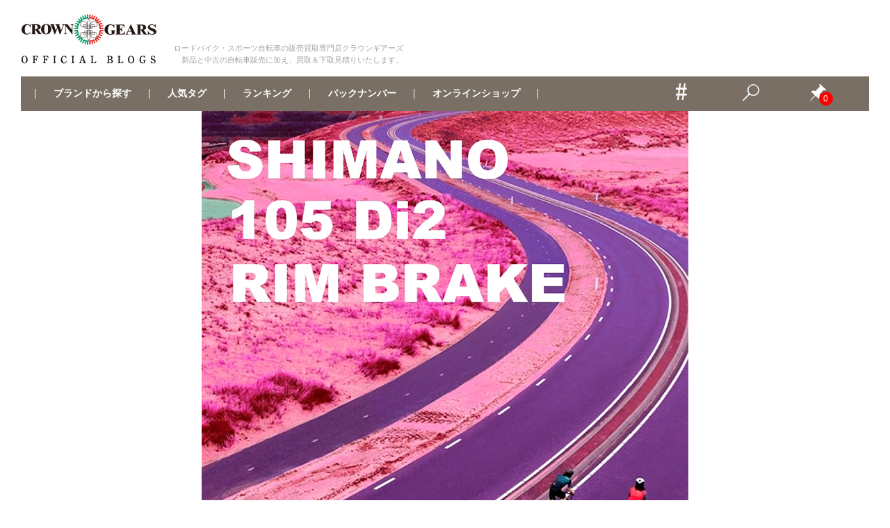

--- FILE ---
content_type: text/html; charset=UTF-8
request_url: https://blog.crowngears.com/105-di2/
body_size: 26949
content:
<!doctype html>
<html dir="ltr" lang="ja" prefix="og: https://ogp.me/ns#">
<head>
<!-- Google Tag Manager -->
<script>(function(w,d,s,l,i){w[l]=w[l]||[];w[l].push({'gtm.start':
new Date().getTime(),event:'gtm.js'});var f=d.getElementsByTagName(s)[0],
j=d.createElement(s),dl=l!='dataLayer'?'&l='+l:'';j.async=true;j.src=
'https://www.googletagmanager.com/gtm.js?id='+i+dl;f.parentNode.insertBefore(j,f);
})(window,document,'script','dataLayer','GTM-NF3ZLQ4');</script>
<!-- End Google Tag Manager -->
  <meta charset="UTF-8">
  <meta name="viewport" content="width=device-width, initial-scale=1">
  <link rel="shortcut icon" href="https://blog.crowngears.com/wp-content/themes/gmt/images/favicon.ico" />
  <link rel="apple-touch-icon" sizes="180x180" href="https://blog.crowngears.com/images/2020/04/apple-touch-icon-180x180-1.png">
    <title>クラウンギアーズオリジナルグループセット「105 Di2 リムブレーキ用 グループセット」のご紹介！ | 自転車買取クラウンギアーズブログ</title>

		<!-- All in One SEO 4.4.9.2 - aioseo.com -->
		<meta name="robots" content="max-image-preview:large" />
		<link rel="canonical" href="https://blog.crowngears.com/105-di2/" />
		<meta name="generator" content="All in One SEO (AIOSEO) 4.4.9.2" />
		<meta property="og:locale" content="ja_JP" />
		<meta property="og:site_name" content="自転車買取クラウンギアーズブログ | 自転車買取専門クラウンギアーズが自転車、ロードバイク、ホイールの買取＆販売情報配信！スポーツバイク特価情報、高額買取情報を毎日更新！" />
		<meta property="og:type" content="article" />
		<meta property="og:title" content="クラウンギアーズオリジナルグループセット「105 Di2 リムブレーキ用 グループセット」のご紹介！ | 自転車買取クラウンギアーズブログ" />
		<meta property="og:url" content="https://blog.crowngears.com/105-di2/" />
		<meta property="article:published_time" content="2023-07-21T23:00:09+00:00" />
		<meta property="article:modified_time" content="2023-07-21T10:14:32+00:00" />
		<meta name="twitter:card" content="summary" />
		<meta name="twitter:title" content="クラウンギアーズオリジナルグループセット「105 Di2 リムブレーキ用 グループセット」のご紹介！ | 自転車買取クラウンギアーズブログ" />
		<script type="application/ld+json" class="aioseo-schema">
			{"@context":"https:\/\/schema.org","@graph":[{"@type":"Article","@id":"https:\/\/blog.crowngears.com\/105-di2\/#article","name":"\u30af\u30e9\u30a6\u30f3\u30ae\u30a2\u30fc\u30ba\u30aa\u30ea\u30b8\u30ca\u30eb\u30b0\u30eb\u30fc\u30d7\u30bb\u30c3\u30c8\u300c105 Di2 \u30ea\u30e0\u30d6\u30ec\u30fc\u30ad\u7528 \u30b0\u30eb\u30fc\u30d7\u30bb\u30c3\u30c8\u300d\u306e\u3054\u7d39\u4ecb\uff01 | \u81ea\u8ee2\u8eca\u8cb7\u53d6\u30af\u30e9\u30a6\u30f3\u30ae\u30a2\u30fc\u30ba\u30d6\u30ed\u30b0","headline":"\u30af\u30e9\u30a6\u30f3\u30ae\u30a2\u30fc\u30ba\u30aa\u30ea\u30b8\u30ca\u30eb\u30b0\u30eb\u30fc\u30d7\u30bb\u30c3\u30c8\u300c105 Di2 \u30ea\u30e0\u30d6\u30ec\u30fc\u30ad\u7528 \u30b0\u30eb\u30fc\u30d7\u30bb\u30c3\u30c8\u300d\u306e\u3054\u7d39\u4ecb\uff01","author":{"@id":"https:\/\/blog.crowngears.com\/author\/kmaeda\/#author"},"publisher":{"@id":"https:\/\/blog.crowngears.com\/#organization"},"image":{"@type":"ImageObject","url":"https:\/\/blog.crowngears.com\/images\/2023\/07\/105.jpg","width":700,"height":700},"datePublished":"2023-07-21T23:00:09+09:00","dateModified":"2023-07-21T10:14:32+09:00","inLanguage":"ja","mainEntityOfPage":{"@id":"https:\/\/blog.crowngears.com\/105-di2\/#webpage"},"isPartOf":{"@id":"https:\/\/blog.crowngears.com\/105-di2\/#webpage"},"articleSection":"SHIMANO\uff08\u30b7\u30de\u30ce\uff09"},{"@type":"BreadcrumbList","@id":"https:\/\/blog.crowngears.com\/105-di2\/#breadcrumblist","itemListElement":[{"@type":"ListItem","@id":"https:\/\/blog.crowngears.com\/#listItem","position":1,"name":"\u5bb6","item":"https:\/\/blog.crowngears.com\/","nextItem":"https:\/\/blog.crowngears.com\/105-di2\/#listItem"},{"@type":"ListItem","@id":"https:\/\/blog.crowngears.com\/105-di2\/#listItem","position":2,"name":"\u30af\u30e9\u30a6\u30f3\u30ae\u30a2\u30fc\u30ba\u30aa\u30ea\u30b8\u30ca\u30eb\u30b0\u30eb\u30fc\u30d7\u30bb\u30c3\u30c8\u300c105 Di2 \u30ea\u30e0\u30d6\u30ec\u30fc\u30ad\u7528 \u30b0\u30eb\u30fc\u30d7\u30bb\u30c3\u30c8\u300d\u306e\u3054\u7d39\u4ecb\uff01","previousItem":"https:\/\/blog.crowngears.com\/#listItem"}]},{"@type":"Organization","@id":"https:\/\/blog.crowngears.com\/#organization","name":"\u81ea\u8ee2\u8eca\u8cb7\u53d6\u30af\u30e9\u30a6\u30f3\u30ae\u30a2\u30fc\u30ba\u30d6\u30ed\u30b0","url":"https:\/\/blog.crowngears.com\/"},{"@type":"Person","@id":"https:\/\/blog.crowngears.com\/author\/kmaeda\/#author","url":"https:\/\/blog.crowngears.com\/author\/kmaeda\/","name":"k.m","image":{"@type":"ImageObject","@id":"https:\/\/blog.crowngears.com\/105-di2\/#authorImage","url":"https:\/\/secure.gravatar.com\/avatar\/ebbd0539c5c08ccf183dfda666759134?s=96&d=mm&r=g","width":96,"height":96,"caption":"k.m"}},{"@type":"WebPage","@id":"https:\/\/blog.crowngears.com\/105-di2\/#webpage","url":"https:\/\/blog.crowngears.com\/105-di2\/","name":"\u30af\u30e9\u30a6\u30f3\u30ae\u30a2\u30fc\u30ba\u30aa\u30ea\u30b8\u30ca\u30eb\u30b0\u30eb\u30fc\u30d7\u30bb\u30c3\u30c8\u300c105 Di2 \u30ea\u30e0\u30d6\u30ec\u30fc\u30ad\u7528 \u30b0\u30eb\u30fc\u30d7\u30bb\u30c3\u30c8\u300d\u306e\u3054\u7d39\u4ecb\uff01 | \u81ea\u8ee2\u8eca\u8cb7\u53d6\u30af\u30e9\u30a6\u30f3\u30ae\u30a2\u30fc\u30ba\u30d6\u30ed\u30b0","inLanguage":"ja","isPartOf":{"@id":"https:\/\/blog.crowngears.com\/#website"},"breadcrumb":{"@id":"https:\/\/blog.crowngears.com\/105-di2\/#breadcrumblist"},"author":{"@id":"https:\/\/blog.crowngears.com\/author\/kmaeda\/#author"},"creator":{"@id":"https:\/\/blog.crowngears.com\/author\/kmaeda\/#author"},"image":{"@type":"ImageObject","url":"https:\/\/blog.crowngears.com\/images\/2023\/07\/105.jpg","@id":"https:\/\/blog.crowngears.com\/105-di2\/#mainImage","width":700,"height":700},"primaryImageOfPage":{"@id":"https:\/\/blog.crowngears.com\/105-di2\/#mainImage"},"datePublished":"2023-07-21T23:00:09+09:00","dateModified":"2023-07-21T10:14:32+09:00"},{"@type":"WebSite","@id":"https:\/\/blog.crowngears.com\/#website","url":"https:\/\/blog.crowngears.com\/","name":"\u81ea\u8ee2\u8eca\u8cb7\u53d6\u30af\u30e9\u30a6\u30f3\u30ae\u30a2\u30fc\u30ba\u30d6\u30ed\u30b0","description":"\u81ea\u8ee2\u8eca\u8cb7\u53d6\u5c02\u9580\u30af\u30e9\u30a6\u30f3\u30ae\u30a2\u30fc\u30ba\u304c\u81ea\u8ee2\u8eca\u3001\u30ed\u30fc\u30c9\u30d0\u30a4\u30af\u3001\u30db\u30a4\u30fc\u30eb\u306e\u8cb7\u53d6\uff06\u8ca9\u58f2\u60c5\u5831\u914d\u4fe1\uff01\u30b9\u30dd\u30fc\u30c4\u30d0\u30a4\u30af\u7279\u4fa1\u60c5\u5831\u3001\u9ad8\u984d\u8cb7\u53d6\u60c5\u5831\u3092\u6bce\u65e5\u66f4\u65b0\uff01","inLanguage":"ja","publisher":{"@id":"https:\/\/blog.crowngears.com\/#organization"}}]}
		</script>
		<script type="text/javascript" >
			window.ga=window.ga||function(){(ga.q=ga.q||[]).push(arguments)};ga.l=+new Date;
			ga('create', "UA-60755984-1", 'auto');
			ga('send', 'pageview');
		</script>
		<script async src="https://www.google-analytics.com/analytics.js"></script>
		<!-- All in One SEO -->

<link rel='dns-prefetch' href='//translate.google.com' />
<link rel="alternate" type="application/rss+xml" title="自転車買取クラウンギアーズブログ &raquo; フィード" href="https://blog.crowngears.com/feed/" />
<link rel="alternate" type="application/rss+xml" title="自転車買取クラウンギアーズブログ &raquo; コメントフィード" href="https://blog.crowngears.com/comments/feed/" />
<script type="text/javascript">
/* <![CDATA[ */
window._wpemojiSettings = {"baseUrl":"https:\/\/s.w.org\/images\/core\/emoji\/14.0.0\/72x72\/","ext":".png","svgUrl":"https:\/\/s.w.org\/images\/core\/emoji\/14.0.0\/svg\/","svgExt":".svg","source":{"concatemoji":"https:\/\/blog.crowngears.com\/wp-includes\/js\/wp-emoji-release.min.js?ver=6.4"}};
/*! This file is auto-generated */
!function(i,n){var o,s,e;function c(e){try{var t={supportTests:e,timestamp:(new Date).valueOf()};sessionStorage.setItem(o,JSON.stringify(t))}catch(e){}}function p(e,t,n){e.clearRect(0,0,e.canvas.width,e.canvas.height),e.fillText(t,0,0);var t=new Uint32Array(e.getImageData(0,0,e.canvas.width,e.canvas.height).data),r=(e.clearRect(0,0,e.canvas.width,e.canvas.height),e.fillText(n,0,0),new Uint32Array(e.getImageData(0,0,e.canvas.width,e.canvas.height).data));return t.every(function(e,t){return e===r[t]})}function u(e,t,n){switch(t){case"flag":return n(e,"\ud83c\udff3\ufe0f\u200d\u26a7\ufe0f","\ud83c\udff3\ufe0f\u200b\u26a7\ufe0f")?!1:!n(e,"\ud83c\uddfa\ud83c\uddf3","\ud83c\uddfa\u200b\ud83c\uddf3")&&!n(e,"\ud83c\udff4\udb40\udc67\udb40\udc62\udb40\udc65\udb40\udc6e\udb40\udc67\udb40\udc7f","\ud83c\udff4\u200b\udb40\udc67\u200b\udb40\udc62\u200b\udb40\udc65\u200b\udb40\udc6e\u200b\udb40\udc67\u200b\udb40\udc7f");case"emoji":return!n(e,"\ud83e\udef1\ud83c\udffb\u200d\ud83e\udef2\ud83c\udfff","\ud83e\udef1\ud83c\udffb\u200b\ud83e\udef2\ud83c\udfff")}return!1}function f(e,t,n){var r="undefined"!=typeof WorkerGlobalScope&&self instanceof WorkerGlobalScope?new OffscreenCanvas(300,150):i.createElement("canvas"),a=r.getContext("2d",{willReadFrequently:!0}),o=(a.textBaseline="top",a.font="600 32px Arial",{});return e.forEach(function(e){o[e]=t(a,e,n)}),o}function t(e){var t=i.createElement("script");t.src=e,t.defer=!0,i.head.appendChild(t)}"undefined"!=typeof Promise&&(o="wpEmojiSettingsSupports",s=["flag","emoji"],n.supports={everything:!0,everythingExceptFlag:!0},e=new Promise(function(e){i.addEventListener("DOMContentLoaded",e,{once:!0})}),new Promise(function(t){var n=function(){try{var e=JSON.parse(sessionStorage.getItem(o));if("object"==typeof e&&"number"==typeof e.timestamp&&(new Date).valueOf()<e.timestamp+604800&&"object"==typeof e.supportTests)return e.supportTests}catch(e){}return null}();if(!n){if("undefined"!=typeof Worker&&"undefined"!=typeof OffscreenCanvas&&"undefined"!=typeof URL&&URL.createObjectURL&&"undefined"!=typeof Blob)try{var e="postMessage("+f.toString()+"("+[JSON.stringify(s),u.toString(),p.toString()].join(",")+"));",r=new Blob([e],{type:"text/javascript"}),a=new Worker(URL.createObjectURL(r),{name:"wpTestEmojiSupports"});return void(a.onmessage=function(e){c(n=e.data),a.terminate(),t(n)})}catch(e){}c(n=f(s,u,p))}t(n)}).then(function(e){for(var t in e)n.supports[t]=e[t],n.supports.everything=n.supports.everything&&n.supports[t],"flag"!==t&&(n.supports.everythingExceptFlag=n.supports.everythingExceptFlag&&n.supports[t]);n.supports.everythingExceptFlag=n.supports.everythingExceptFlag&&!n.supports.flag,n.DOMReady=!1,n.readyCallback=function(){n.DOMReady=!0}}).then(function(){return e}).then(function(){var e;n.supports.everything||(n.readyCallback(),(e=n.source||{}).concatemoji?t(e.concatemoji):e.wpemoji&&e.twemoji&&(t(e.twemoji),t(e.wpemoji)))}))}((window,document),window._wpemojiSettings);
/* ]]> */
</script>
<style id='wp-emoji-styles-inline-css' type='text/css'>

	img.wp-smiley, img.emoji {
		display: inline !important;
		border: none !important;
		box-shadow: none !important;
		height: 1em !important;
		width: 1em !important;
		margin: 0 0.07em !important;
		vertical-align: -0.1em !important;
		background: none !important;
		padding: 0 !important;
	}
</style>
<link rel='stylesheet' id='wp-block-library-css' href='https://blog.crowngears.com/wp-includes/css/dist/block-library/style.min.css?ver=6.4' type='text/css' media='all' />
<style id='classic-theme-styles-inline-css' type='text/css'>
/*! This file is auto-generated */
.wp-block-button__link{color:#fff;background-color:#32373c;border-radius:9999px;box-shadow:none;text-decoration:none;padding:calc(.667em + 2px) calc(1.333em + 2px);font-size:1.125em}.wp-block-file__button{background:#32373c;color:#fff;text-decoration:none}
</style>
<style id='global-styles-inline-css' type='text/css'>
body{--wp--preset--color--black: #000000;--wp--preset--color--cyan-bluish-gray: #abb8c3;--wp--preset--color--white: #ffffff;--wp--preset--color--pale-pink: #f78da7;--wp--preset--color--vivid-red: #cf2e2e;--wp--preset--color--luminous-vivid-orange: #ff6900;--wp--preset--color--luminous-vivid-amber: #fcb900;--wp--preset--color--light-green-cyan: #7bdcb5;--wp--preset--color--vivid-green-cyan: #00d084;--wp--preset--color--pale-cyan-blue: #8ed1fc;--wp--preset--color--vivid-cyan-blue: #0693e3;--wp--preset--color--vivid-purple: #9b51e0;--wp--preset--gradient--vivid-cyan-blue-to-vivid-purple: linear-gradient(135deg,rgba(6,147,227,1) 0%,rgb(155,81,224) 100%);--wp--preset--gradient--light-green-cyan-to-vivid-green-cyan: linear-gradient(135deg,rgb(122,220,180) 0%,rgb(0,208,130) 100%);--wp--preset--gradient--luminous-vivid-amber-to-luminous-vivid-orange: linear-gradient(135deg,rgba(252,185,0,1) 0%,rgba(255,105,0,1) 100%);--wp--preset--gradient--luminous-vivid-orange-to-vivid-red: linear-gradient(135deg,rgba(255,105,0,1) 0%,rgb(207,46,46) 100%);--wp--preset--gradient--very-light-gray-to-cyan-bluish-gray: linear-gradient(135deg,rgb(238,238,238) 0%,rgb(169,184,195) 100%);--wp--preset--gradient--cool-to-warm-spectrum: linear-gradient(135deg,rgb(74,234,220) 0%,rgb(151,120,209) 20%,rgb(207,42,186) 40%,rgb(238,44,130) 60%,rgb(251,105,98) 80%,rgb(254,248,76) 100%);--wp--preset--gradient--blush-light-purple: linear-gradient(135deg,rgb(255,206,236) 0%,rgb(152,150,240) 100%);--wp--preset--gradient--blush-bordeaux: linear-gradient(135deg,rgb(254,205,165) 0%,rgb(254,45,45) 50%,rgb(107,0,62) 100%);--wp--preset--gradient--luminous-dusk: linear-gradient(135deg,rgb(255,203,112) 0%,rgb(199,81,192) 50%,rgb(65,88,208) 100%);--wp--preset--gradient--pale-ocean: linear-gradient(135deg,rgb(255,245,203) 0%,rgb(182,227,212) 50%,rgb(51,167,181) 100%);--wp--preset--gradient--electric-grass: linear-gradient(135deg,rgb(202,248,128) 0%,rgb(113,206,126) 100%);--wp--preset--gradient--midnight: linear-gradient(135deg,rgb(2,3,129) 0%,rgb(40,116,252) 100%);--wp--preset--font-size--small: 13px;--wp--preset--font-size--medium: 20px;--wp--preset--font-size--large: 36px;--wp--preset--font-size--x-large: 42px;--wp--preset--spacing--20: 0.44rem;--wp--preset--spacing--30: 0.67rem;--wp--preset--spacing--40: 1rem;--wp--preset--spacing--50: 1.5rem;--wp--preset--spacing--60: 2.25rem;--wp--preset--spacing--70: 3.38rem;--wp--preset--spacing--80: 5.06rem;--wp--preset--shadow--natural: 6px 6px 9px rgba(0, 0, 0, 0.2);--wp--preset--shadow--deep: 12px 12px 50px rgba(0, 0, 0, 0.4);--wp--preset--shadow--sharp: 6px 6px 0px rgba(0, 0, 0, 0.2);--wp--preset--shadow--outlined: 6px 6px 0px -3px rgba(255, 255, 255, 1), 6px 6px rgba(0, 0, 0, 1);--wp--preset--shadow--crisp: 6px 6px 0px rgba(0, 0, 0, 1);}:where(.is-layout-flex){gap: 0.5em;}:where(.is-layout-grid){gap: 0.5em;}body .is-layout-flow > .alignleft{float: left;margin-inline-start: 0;margin-inline-end: 2em;}body .is-layout-flow > .alignright{float: right;margin-inline-start: 2em;margin-inline-end: 0;}body .is-layout-flow > .aligncenter{margin-left: auto !important;margin-right: auto !important;}body .is-layout-constrained > .alignleft{float: left;margin-inline-start: 0;margin-inline-end: 2em;}body .is-layout-constrained > .alignright{float: right;margin-inline-start: 2em;margin-inline-end: 0;}body .is-layout-constrained > .aligncenter{margin-left: auto !important;margin-right: auto !important;}body .is-layout-constrained > :where(:not(.alignleft):not(.alignright):not(.alignfull)){max-width: var(--wp--style--global--content-size);margin-left: auto !important;margin-right: auto !important;}body .is-layout-constrained > .alignwide{max-width: var(--wp--style--global--wide-size);}body .is-layout-flex{display: flex;}body .is-layout-flex{flex-wrap: wrap;align-items: center;}body .is-layout-flex > *{margin: 0;}body .is-layout-grid{display: grid;}body .is-layout-grid > *{margin: 0;}:where(.wp-block-columns.is-layout-flex){gap: 2em;}:where(.wp-block-columns.is-layout-grid){gap: 2em;}:where(.wp-block-post-template.is-layout-flex){gap: 1.25em;}:where(.wp-block-post-template.is-layout-grid){gap: 1.25em;}.has-black-color{color: var(--wp--preset--color--black) !important;}.has-cyan-bluish-gray-color{color: var(--wp--preset--color--cyan-bluish-gray) !important;}.has-white-color{color: var(--wp--preset--color--white) !important;}.has-pale-pink-color{color: var(--wp--preset--color--pale-pink) !important;}.has-vivid-red-color{color: var(--wp--preset--color--vivid-red) !important;}.has-luminous-vivid-orange-color{color: var(--wp--preset--color--luminous-vivid-orange) !important;}.has-luminous-vivid-amber-color{color: var(--wp--preset--color--luminous-vivid-amber) !important;}.has-light-green-cyan-color{color: var(--wp--preset--color--light-green-cyan) !important;}.has-vivid-green-cyan-color{color: var(--wp--preset--color--vivid-green-cyan) !important;}.has-pale-cyan-blue-color{color: var(--wp--preset--color--pale-cyan-blue) !important;}.has-vivid-cyan-blue-color{color: var(--wp--preset--color--vivid-cyan-blue) !important;}.has-vivid-purple-color{color: var(--wp--preset--color--vivid-purple) !important;}.has-black-background-color{background-color: var(--wp--preset--color--black) !important;}.has-cyan-bluish-gray-background-color{background-color: var(--wp--preset--color--cyan-bluish-gray) !important;}.has-white-background-color{background-color: var(--wp--preset--color--white) !important;}.has-pale-pink-background-color{background-color: var(--wp--preset--color--pale-pink) !important;}.has-vivid-red-background-color{background-color: var(--wp--preset--color--vivid-red) !important;}.has-luminous-vivid-orange-background-color{background-color: var(--wp--preset--color--luminous-vivid-orange) !important;}.has-luminous-vivid-amber-background-color{background-color: var(--wp--preset--color--luminous-vivid-amber) !important;}.has-light-green-cyan-background-color{background-color: var(--wp--preset--color--light-green-cyan) !important;}.has-vivid-green-cyan-background-color{background-color: var(--wp--preset--color--vivid-green-cyan) !important;}.has-pale-cyan-blue-background-color{background-color: var(--wp--preset--color--pale-cyan-blue) !important;}.has-vivid-cyan-blue-background-color{background-color: var(--wp--preset--color--vivid-cyan-blue) !important;}.has-vivid-purple-background-color{background-color: var(--wp--preset--color--vivid-purple) !important;}.has-black-border-color{border-color: var(--wp--preset--color--black) !important;}.has-cyan-bluish-gray-border-color{border-color: var(--wp--preset--color--cyan-bluish-gray) !important;}.has-white-border-color{border-color: var(--wp--preset--color--white) !important;}.has-pale-pink-border-color{border-color: var(--wp--preset--color--pale-pink) !important;}.has-vivid-red-border-color{border-color: var(--wp--preset--color--vivid-red) !important;}.has-luminous-vivid-orange-border-color{border-color: var(--wp--preset--color--luminous-vivid-orange) !important;}.has-luminous-vivid-amber-border-color{border-color: var(--wp--preset--color--luminous-vivid-amber) !important;}.has-light-green-cyan-border-color{border-color: var(--wp--preset--color--light-green-cyan) !important;}.has-vivid-green-cyan-border-color{border-color: var(--wp--preset--color--vivid-green-cyan) !important;}.has-pale-cyan-blue-border-color{border-color: var(--wp--preset--color--pale-cyan-blue) !important;}.has-vivid-cyan-blue-border-color{border-color: var(--wp--preset--color--vivid-cyan-blue) !important;}.has-vivid-purple-border-color{border-color: var(--wp--preset--color--vivid-purple) !important;}.has-vivid-cyan-blue-to-vivid-purple-gradient-background{background: var(--wp--preset--gradient--vivid-cyan-blue-to-vivid-purple) !important;}.has-light-green-cyan-to-vivid-green-cyan-gradient-background{background: var(--wp--preset--gradient--light-green-cyan-to-vivid-green-cyan) !important;}.has-luminous-vivid-amber-to-luminous-vivid-orange-gradient-background{background: var(--wp--preset--gradient--luminous-vivid-amber-to-luminous-vivid-orange) !important;}.has-luminous-vivid-orange-to-vivid-red-gradient-background{background: var(--wp--preset--gradient--luminous-vivid-orange-to-vivid-red) !important;}.has-very-light-gray-to-cyan-bluish-gray-gradient-background{background: var(--wp--preset--gradient--very-light-gray-to-cyan-bluish-gray) !important;}.has-cool-to-warm-spectrum-gradient-background{background: var(--wp--preset--gradient--cool-to-warm-spectrum) !important;}.has-blush-light-purple-gradient-background{background: var(--wp--preset--gradient--blush-light-purple) !important;}.has-blush-bordeaux-gradient-background{background: var(--wp--preset--gradient--blush-bordeaux) !important;}.has-luminous-dusk-gradient-background{background: var(--wp--preset--gradient--luminous-dusk) !important;}.has-pale-ocean-gradient-background{background: var(--wp--preset--gradient--pale-ocean) !important;}.has-electric-grass-gradient-background{background: var(--wp--preset--gradient--electric-grass) !important;}.has-midnight-gradient-background{background: var(--wp--preset--gradient--midnight) !important;}.has-small-font-size{font-size: var(--wp--preset--font-size--small) !important;}.has-medium-font-size{font-size: var(--wp--preset--font-size--medium) !important;}.has-large-font-size{font-size: var(--wp--preset--font-size--large) !important;}.has-x-large-font-size{font-size: var(--wp--preset--font-size--x-large) !important;}
.wp-block-navigation a:where(:not(.wp-element-button)){color: inherit;}
:where(.wp-block-post-template.is-layout-flex){gap: 1.25em;}:where(.wp-block-post-template.is-layout-grid){gap: 1.25em;}
:where(.wp-block-columns.is-layout-flex){gap: 2em;}:where(.wp-block-columns.is-layout-grid){gap: 2em;}
.wp-block-pullquote{font-size: 1.5em;line-height: 1.6;}
</style>
<link rel='stylesheet' id='google-language-translator-css' href='https://blog.crowngears.com/wp-content/plugins/google-language-translator/css/style.css?ver=6.0.19' type='text/css' media='' />
<link rel='stylesheet' id='wp-ulike-css' href='https://blog.crowngears.com/wp-content/plugins/wp-ulike/assets/css/wp-ulike.min.css?ver=4.6.9' type='text/css' media='all' />
<link rel='stylesheet' id='wp-pagenavi-css' href='https://blog.crowngears.com/wp-content/plugins/wp-pagenavi/pagenavi-css.css?ver=2.70' type='text/css' media='all' />
<link rel='stylesheet' id='wordpress-popular-posts-css-css' href='https://blog.crowngears.com/wp-content/plugins/wordpress-popular-posts/assets/css/wpp.css?ver=5.5.1' type='text/css' media='all' />
<link rel='stylesheet' id='syuppin-style-css' href='https://blog.crowngears.com/wp-content/themes/gmt/style.css?ver=6.4' type='text/css' media='all' />
<link rel='stylesheet' id='simple-favorites-css' href='https://blog.crowngears.com/wp-content/plugins/favorites/assets/css/favorites.css?ver=2.3.2' type='text/css' media='all' />
<script type="text/javascript" src="https://blog.crowngears.com/wp-content/themes/gmt/js/jquery-3.4.1.min.js?ver=3.4.1" id="jquery-js"></script>
<script type="application/json" id="wpp-json">

{"sampling_active":1,"sampling_rate":5,"ajax_url":"https:\/\/blog.crowngears.com\/wp-json\/wordpress-popular-posts\/v1\/popular-posts","api_url":"https:\/\/blog.crowngears.com\/wp-json\/wordpress-popular-posts","ID":10000014477,"token":"2dec245880","lang":0,"debug":0}

</script>
<script type="text/javascript" src="https://blog.crowngears.com/wp-content/plugins/wordpress-popular-posts/assets/js/wpp.min.js?ver=5.5.1" id="wpp-js-js"></script>
<script type="text/javascript" id="favorites-js-extra">
/* <![CDATA[ */
var favorites_data = {"ajaxurl":"https:\/\/blog.crowngears.com\/wp-admin\/admin-ajax.php","nonce":"e04400ae56","favorite":"<i class=\"sf-icon-star-empty\"><\/i>","favorited":"<i class=\"sf-icon-star-full\"><\/i>","includecount":"","indicate_loading":"","loading_text":"Loading","loading_image":"","loading_image_active":"","loading_image_preload":"","cache_enabled":"1","button_options":{"button_type":"custom","custom_colors":false,"box_shadow":false,"include_count":false,"default":{"background_default":false,"border_default":false,"text_default":false,"icon_default":false,"count_default":false},"active":{"background_active":false,"border_active":false,"text_active":false,"icon_active":false,"count_active":false}},"authentication_modal_content":"<p>Please login to add favorites.<\/p><p><a href=\"#\" data-favorites-modal-close>Dismiss this notice<\/a><\/p>","authentication_redirect":"","dev_mode":"","logged_in":"","user_id":"0","authentication_redirect_url":"https:\/\/blog.crowngears.com\/wp-login.php"};
/* ]]> */
</script>
<script type="text/javascript" src="https://blog.crowngears.com/wp-content/plugins/favorites/assets/js/favorites.min.js?ver=2.3.2" id="favorites-js"></script>
<link rel="https://api.w.org/" href="https://blog.crowngears.com/wp-json/" /><link rel="alternate" type="application/json" href="https://blog.crowngears.com/wp-json/wp/v2/posts/10000014477" /><link rel="EditURI" type="application/rsd+xml" title="RSD" href="https://blog.crowngears.com/xmlrpc.php?rsd" />
<meta name="generator" content="WordPress 6.4" />
<link rel='shortlink' href='https://blog.crowngears.com/?p=10000014477' />
<link rel="alternate" type="application/json+oembed" href="https://blog.crowngears.com/wp-json/oembed/1.0/embed?url=https%3A%2F%2Fblog.crowngears.com%2F105-di2%2F" />
<link rel="alternate" type="text/xml+oembed" href="https://blog.crowngears.com/wp-json/oembed/1.0/embed?url=https%3A%2F%2Fblog.crowngears.com%2F105-di2%2F&#038;format=xml" />
<style>#google_language_translator a{display:none!important;}div.skiptranslate.goog-te-gadget{display:inline!important;}.goog-te-gadget{color:transparent!important;}.goog-te-gadget{font-size:0px!important;}.goog-branding{display:none;}.goog-tooltip{display: none!important;}.goog-tooltip:hover{display: none!important;}.goog-text-highlight{background-color:transparent!important;border:none!important;box-shadow:none!important;}#google_language_translator select.goog-te-combo{color:#333333;}#flags{display:none;}#google_language_translator{color:transparent;}body{top:0px!important;}#goog-gt-{display:none!important;}#glt-translate-trigger{left:20px;right:auto;}#glt-translate-trigger > span{color:#ffffff;}#glt-translate-trigger{background:#f89406;}.goog-te-gadget .goog-te-combo{width:100%;}#google_language_translator .goog-te-gadget .goog-te-combo{background:#fafafa;border:0!important;}</style>            <style id="wpp-loading-animation-styles">@-webkit-keyframes bgslide{from{background-position-x:0}to{background-position-x:-200%}}@keyframes bgslide{from{background-position-x:0}to{background-position-x:-200%}}.wpp-widget-placeholder,.wpp-widget-block-placeholder{margin:0 auto;width:60px;height:3px;background:#dd3737;background:linear-gradient(90deg,#dd3737 0%,#571313 10%,#dd3737 100%);background-size:200% auto;border-radius:3px;-webkit-animation:bgslide 1s infinite linear;animation:bgslide 1s infinite linear}</style>
            <link rel="icon" href="https://blog.crowngears.com/images/2021/02/favicon.ico" sizes="32x32" />
<link rel="icon" href="https://blog.crowngears.com/images/2021/02/favicon.ico" sizes="192x192" />
<link rel="apple-touch-icon" href="https://blog.crowngears.com/images/2021/02/favicon.ico" />
<meta name="msapplication-TileImage" content="https://blog.crowngears.com/images/2021/02/favicon.ico" />
  <link rel="stylesheet" href="https://blog.crowngears.com/wp-content/themes/gmt/common.css" />
      <link rel="stylesheet" href="https://blog.crowngears.com/wp-content/themes/gmt/common-pc.css" />
    <script src="https://blog.crowngears.com/wp-content/themes/gmt/js/jquery.justifiedGallery.min.js"></script>
  <link href="https://fonts.googleapis.com/css?family=Khula:300&display=swap" rel="stylesheet">

<script>(window.BOOMR_mq=window.BOOMR_mq||[]).push(["addVar",{"rua.upush":"false","rua.cpush":"true","rua.upre":"false","rua.cpre":"true","rua.uprl":"false","rua.cprl":"false","rua.cprf":"false","rua.trans":"SJ-c840304f-268f-4fe7-b2e2-abde9ba3e6e5","rua.cook":"false","rua.ims":"false","rua.ufprl":"false","rua.cfprl":"false","rua.isuxp":"false","rua.texp":"norulematch","rua.ceh":"false","rua.ueh":"false","rua.ieh.st":"0"}]);</script>
                              <script>!function(a){var e="https://s.go-mpulse.net/boomerang/",t="addEventListener";if("False"=="True")a.BOOMR_config=a.BOOMR_config||{},a.BOOMR_config.PageParams=a.BOOMR_config.PageParams||{},a.BOOMR_config.PageParams.pci=!0,e="https://s2.go-mpulse.net/boomerang/";if(window.BOOMR_API_key="FX8MD-PE8X7-HFC6P-KNV9F-NVF7M",function(){function n(e){a.BOOMR_onload=e&&e.timeStamp||(new Date).getTime()}if(!a.BOOMR||!a.BOOMR.version&&!a.BOOMR.snippetExecuted){a.BOOMR=a.BOOMR||{},a.BOOMR.snippetExecuted=!0;var i,_,o,r=document.createElement("iframe");if(a[t])a[t]("load",n,!1);else if(a.attachEvent)a.attachEvent("onload",n);r.src="javascript:void(0)",r.title="",r.role="presentation",(r.frameElement||r).style.cssText="width:0;height:0;border:0;display:none;",o=document.getElementsByTagName("script")[0],o.parentNode.insertBefore(r,o);try{_=r.contentWindow.document}catch(O){i=document.domain,r.src="javascript:var d=document.open();d.domain='"+i+"';void(0);",_=r.contentWindow.document}_.open()._l=function(){var a=this.createElement("script");if(i)this.domain=i;a.id="boomr-if-as",a.src=e+"FX8MD-PE8X7-HFC6P-KNV9F-NVF7M",BOOMR_lstart=(new Date).getTime(),this.body.appendChild(a)},_.write("<bo"+'dy onload="document._l();">'),_.close()}}(),"".length>0)if(a&&"performance"in a&&a.performance&&"function"==typeof a.performance.setResourceTimingBufferSize)a.performance.setResourceTimingBufferSize();!function(){if(BOOMR=a.BOOMR||{},BOOMR.plugins=BOOMR.plugins||{},!BOOMR.plugins.AK){var e="true"=="true"?1:0,t="",n="aoejxhaxfmedk2lvdvhq-f-d717b8020-clientnsv4-s.akamaihd.net",i="false"=="true"?2:1,_={"ak.v":"39","ak.cp":"804216","ak.ai":parseInt("506849",10),"ak.ol":"0","ak.cr":9,"ak.ipv":4,"ak.proto":"h2","ak.rid":"2276c74b","ak.r":47376,"ak.a2":e,"ak.m":"a","ak.n":"essl","ak.bpcip":"3.136.155.0","ak.cport":38992,"ak.gh":"23.200.85.110","ak.quicv":"","ak.tlsv":"tls1.3","ak.0rtt":"","ak.0rtt.ed":"","ak.csrc":"-","ak.acc":"","ak.t":"1769282895","ak.ak":"hOBiQwZUYzCg5VSAfCLimQ==9I+f0EXPhChuQ+zmJioSjQLgV3zJV/PKcDyfE/yyeM1xne8SUaJvz34CeQAXkCOsmXy8+44I8y1OPmu9Bs74x8ladzmCUht6X9/RCBtcje7PboFjp178q56jUGSD1j0iAq76yA9AVBJrnvZa7tZEidii0xngH6hUH3pkA7SfYcWS0Jko1EIlJ2gjfZNthDc52dagMzITojbKAipVpfyh8PyawXY+0b9gG+iaCflGdaN08Gbp1Kady73T0RvKDiwymHu3yrUU5Wux9QDtvSDuewP/iHvtLc6sVHLjol/zWiw12eME70LkL6kzzJwFQaFcrPhnwQkhho6HPU49S9Z6aHEUjtUC0JRaG4AltnxaswvEahfNG9SGJQUfRdY2mGVBQR/qtFt48t5SBduDYhzPuZHgJ0smp/s78w7W7Hir1WI=","ak.pv":"8","ak.dpoabenc":"","ak.tf":i};if(""!==t)_["ak.ruds"]=t;var o={i:!1,av:function(e){var t="http.initiator";if(e&&(!e[t]||"spa_hard"===e[t]))_["ak.feo"]=void 0!==a.aFeoApplied?1:0,BOOMR.addVar(_)},rv:function(){var a=["ak.bpcip","ak.cport","ak.cr","ak.csrc","ak.gh","ak.ipv","ak.m","ak.n","ak.ol","ak.proto","ak.quicv","ak.tlsv","ak.0rtt","ak.0rtt.ed","ak.r","ak.acc","ak.t","ak.tf"];BOOMR.removeVar(a)}};BOOMR.plugins.AK={akVars:_,akDNSPreFetchDomain:n,init:function(){if(!o.i){var a=BOOMR.subscribe;a("before_beacon",o.av,null,null),a("onbeacon",o.rv,null,null),o.i=!0}return this},is_complete:function(){return!0}}}}()}(window);</script></head>

<body class="post-template-default single single-post postid-10000014477 single-format-standard crowngears">
<!-- Google Tag Manager (noscript) -->
<noscript><iframe src="https://www.googletagmanager.com/ns.html?id=GTM-NF3ZLQ4"
height="0" width="0" style="display:none;visibility:hidden"></iframe></noscript>
<!-- End Google Tag Manager (noscript) -->
  <div id="fb-root"></div>
  <script async defer crossorigin="anonymous" src="https://connect.facebook.net/ja_JP/sdk.js#xfbml=1&version=v9.0" nonce="B6GnBVWq"></script>
  <div id="loading" class="loading"></div>

  <!--SPフッターナビ-->
  <div class="ss-bar ss-bar-footer">
    <div class="flex-item">
      <ul class="flex-box ss-header-icon">
        <li class="flex-item">
                      <div class="change-design" style="opacity: 0.5;"></div>
                  </li>
        <li class="flex-item">
          <img src="https://blog.crowngears.com/wp-content/themes/gmt/images/icn_calendar.png" alt="カレンダー" class="cal open-bt">
          <div class="search-box cal-cont">
          <div class="widget_calendar"><div id="calendar_wrap" class="calendar_wrap"><table id="wp-calendar" class="wp-calendar-table">
	<caption><a href="https://blog.crowngears.com/2026/01/">2026年1月</a></caption>
	<thead>
	<tr>
		<th scope="col" title="月曜日">月</th>
		<th scope="col" title="火曜日">火</th>
		<th scope="col" title="水曜日">水</th>
		<th scope="col" title="木曜日">木</th>
		<th scope="col" title="金曜日">金</th>
		<th scope="col" title="土曜日">土</th>
		<th scope="col" title="日曜日">日</th>
	</tr>
	</thead>
	<tbody>
	<tr>
		<td colspan="3" class="pad">&nbsp;</td><td>1</td><td>2</td><td>3</td><td>4</td>
	</tr>
	<tr>
		<td>5</td><td>6</td><td>7</td><td>8</td><td>9</td><td>10</td><td>11</td>
	</tr>
	<tr>
		<td>12</td><td>13</td><td>14</td><td>15</td><td>16</td><td>17</td><td>18</td>
	</tr>
	<tr>
		<td>19</td><td>20</td><td>21</td><td>22</td><td>23</td><td>24</td><td id="today">25</td>
	</tr>
	<tr>
		<td>26</td><td>27</td><td>28</td><td>29</td><td>30</td><td>31</td>
		<td class="pad" colspan="1">&nbsp;</td>
	</tr>
	</tbody>
	</table><nav aria-label="前と次の月" class="wp-calendar-nav">
		<span class="wp-calendar-nav-prev"><a onclick="update_calendar(this.href); return false;" href="https://blog.crowngears.com/2025/10/">&laquo; 10月</a></span>
		<span class="pad">&nbsp;</span>
		<span class="wp-calendar-nav-next">&nbsp;</span>
	</nav></div></div>          </div>
        </li>
        <li class="flex-item">
          <img src="https://blog.crowngears.com/wp-content/themes/gmt/images/icn_loupe02.png" alt="検索" class="search open-bt">
          <div class="search-box search-cont">
            <form role="search" method="get" action="https://blog.crowngears.com">
              <div class="search-form">
              <input type="text" placeholder="ブランド名・商品名で検索" name="s" class="search-field" value="" />
                <input type="submit" class="search-submit" value="">
                <div class="flex-box">
                  <div class="txt-l"><label><input type="radio" name="target" value="both"  checked="checked">すべて</label></div>
                  <div class="flex-item"><label><input type="radio" name="target" value="title" >タイトルのみ</label></div>
                  <div class="txt-r"><label><input type="radio" name="target" value="content" >本文のみ</label></div>
                </div>
              </div>
            </form>
          </div>
        </li>
        <li class="flex-item">
          <div class="favorite-icon">
            <a href="https://blog.crowngears.com/watch/">
              <img src="https://blog.crowngears.com/wp-content/themes/gmt/images/icn_pin.png" alt="お気に入り記事">
              <div class="favorite-count">
                0              </div>
            </a>
          </div>
        </li>
        </ul>
    </div>
  </div>
  <div class="wrap">
  <header id="masthead" class="site-header">
    <div class="flex-box">
      <div class="site-branding">
        <h1 class="site-title"><a href="https://blog.crowngears.com/" rel="home"><img src="https://blog.crowngears.com/wp-content/themes/gmt/images/logo.png" alt="CROWN GEARS OFFICIAL BLOGS"></a></h1>
      </div><!-- .site-branding -->
      <div class="description txt-r pc-tab">
        <p class="mb-0">ロードバイク・スポーツ自転車の販売買取専門店クラウンギアーズ<br>
        新品と中古の自転車販売に加え、買取＆下取見積りいたします。</p>
      </div>
      <div class="flex-item txt-r">
        <div id="google_language_translator" class="default-language-ja"></div>      </div>
    </div>
    <!--PCナビ-->
    <div class="flex-box pc-navi pc-tab">
      <nav id="site-navigation" class="main-navigation flex-item">
        <ul>
          <li class="menu01"><a>ブランドから探す</a>
          <div class="dropdown droptype-1">
            <h3 class="size-18 mb-xs">BRAND</h3>
            <ul class="cat">
              <li><a href="https://blog.crowngears.com/category/oakley/">OAKLEY</a> </li> <li><a href="https://blog.crowngears.com/category/de-rosa/">DE ROSA</a> </li> <li><a href="https://blog.crowngears.com/category/udog/">UDOG</a> </li> <li><a href="https://blog.crowngears.com/category/muc-off/">MUC-OFF</a> </li> <li><a href="https://blog.crowngears.com/category/growtac/">GROWTAC</a> </li> <li><a href="https://blog.crowngears.com/category/khodaabloom%ef%bc%88%e3%82%b3%e3%83%bc%e3%83%80%e3%83%bc%e3%83%96%e3%83%ab%e3%83%bc%e3%83%a0%ef%bc%89/">KhodaaBloom（コーダーブルーム）</a> </li> <li><a href="https://blog.crowngears.com/category/avangarage%e3%82%a2%e3%83%90%e3%83%b3%e3%82%ae%e3%83%a3%e3%83%ac%e3%83%bc%e3%82%b8/">AvanGarage(アバンギャレージ)</a> </li> <li><a href="https://blog.crowngears.com/category/passoni%e3%83%91%e3%83%83%e3%82%bd%e3%83%bc%e3%83%8b/">PASSONI(パッソーニ)</a> </li> <li><a href="https://blog.crowngears.com/category/gt%ef%bc%88%e3%82%b8%e3%83%bc%e3%83%86%e3%82%a3%e3%83%bc%ef%bc%89/">GT（ジーティー）</a> </li> <li><a href="https://blog.crowngears.com/category/khodaabloo%ef%bc%88%e3%82%b3%e3%83%bc%e3%83%80%e3%83%96%e3%83%ab%e3%83%bc%e3%83%a0%ef%bc%89/">KhodaaBloo（コーダブルーム）</a> </li> <li><a href="https://blog.crowngears.com/category/favero-%e3%83%95%e3%82%a1%e3%83%99%e3%83%ad/">Favero (ファベロ)</a> </li> <li><a href="https://blog.crowngears.com/category/carrera-%e3%82%ab%e3%83%ac%e3%83%a9/">CARRERA (カレラ)</a> </li> <li><a href="https://blog.crowngears.com/category/jamis-%e3%82%b8%e3%82%a7%e3%82%a4%e3%83%9f%e3%82%b9/">JAMIS (ジェイミス)</a> </li> <li><a href="https://blog.crowngears.com/category/toyo-frame-%e3%83%88%e3%83%bc%e3%83%a8%e3%83%bc%e3%83%95%e3%83%ac%e3%83%bc%e3%83%a0/">TOYO FRAME (トーヨーフレーム)</a> </li> <li><a href="https://blog.crowngears.com/category/arundel-%e3%82%a2%e3%83%a9%e3%83%b3%e3%83%87%e3%83%ab/">ARUNDEL (アランデル)</a> </li> <li><a href="https://blog.crowngears.com/category/bh-%e3%83%93%e3%83%bc%e3%82%a8%e3%82%a4%e3%83%81/">BH (ビーエイチ)</a> </li> <li><a href="https://blog.crowngears.com/category/muller-%e3%83%9f%e3%83%a5%e3%83%bc%e3%83%a9%e3%83%bc/">MULLER (ミューラー)</a> </li> <li><a href="https://blog.crowngears.com/category/dt-swissdt%e3%82%b9%e3%82%a4%e3%82%b9/">DT Swiss(DTスイス)</a> </li> <li><a href="https://blog.crowngears.com/category/besv%e3%83%99%e3%82%b9%e3%83%93%e3%83%bc/">BESV(ベスビー)</a> </li> <li><a href="https://blog.crowngears.com/category/absolute-black%ef%bc%88%e3%82%a2%e3%83%96%e3%82%bd%e3%83%aa%e3%83%a5%e3%83%bc%e3%83%88%e3%83%96%e3%83%a9%e3%83%83%e3%82%af%ef%bc%89/">Absolute Black（アブソリュートブラック）</a> </li> <li><a href="https://blog.crowngears.com/category/profile-design-%e3%83%97%e3%83%ad%e3%83%95%e3%82%a1%e3%82%a4%e3%83%ab%e3%83%87%e3%82%b6%e3%82%a4%e3%83%b3/">PROFILE DESIGN (プロファイルデザイン)</a> </li> <li><a href="https://blog.crowngears.com/category/hed%e3%83%98%e3%83%83%e3%83%89/">HED(ヘッド)</a> </li> <li><a href="https://blog.crowngears.com/category/panasonic-%e3%83%91%e3%83%8a%e3%82%bd%e3%83%8b%e3%83%83%e3%82%af/">Panasonic (パナソニック)</a> </li> <li><a href="https://blog.crowngears.com/category/selle-san-marco-%e3%82%bb%e3%83%a9-%e3%82%b5%e3%83%b3%e3%83%9e%e3%83%ab%e3%82%b3/">selle san marco (セラ サンマルコ)</a> </li> <li><a href="https://blog.crowngears.com/category/ostrich-%e3%82%aa%e3%83%bc%e3%82%b9%e3%83%88%e3%83%aa%e3%83%83%e3%83%81/">OSTRICH (オーストリッチ)</a> </li> <li><a href="https://blog.crowngears.com/category/selle-smp-%e3%82%bb%e3%83%a9-%e3%82%a8%e3%82%b9%e3%82%a8%e3%83%a0%e3%83%94%e3%83%bc/">SELLE SMP (セラ エスエムピー)</a> </li> <li><a href="https://blog.crowngears.com/category/4iiii%e3%83%95%e3%82%a9%e3%83%bc%e3%82%a2%e3%82%a4/">4iiii(フォーアイ)</a> </li> <li><a href="https://blog.crowngears.com/category/yonex%e3%83%a8%e3%83%8d%e3%83%83%e3%82%af%e3%82%b9/">YONEX(ヨネックス)</a> </li> <li><a href="https://blog.crowngears.com/category/louis-garneau-%e3%83%ab%e3%82%a4%e3%82%ac%e3%83%8e/">LOUIS GARNEAU (ルイガノ)</a> </li> <li><a href="https://blog.crowngears.com/category/tni%ef%bc%88%e3%83%86%e3%82%a3%e3%83%bc%e3%82%a8%e3%83%8c%e3%82%a2%e3%82%a4%ef%bc%89/">TNI（ティーエヌアイ）</a> </li> <li><a href="https://blog.crowngears.com/category/silca-%e3%82%b7%e3%83%aa%e3%82%ab/">SILCA (シリカ)</a> </li> <li><a href="https://blog.crowngears.com/category/dahon-%e3%83%80%e3%83%9b%e3%83%b3/">DAHON (ダホン)</a> </li> <li><a href="https://blog.crowngears.com/category/winspace-%e3%82%a6%e3%82%a3%e3%83%b3%e3%82%b9%e3%83%9a%e3%83%bc%e3%82%b9/">WINSPACE (ウィンスペース)</a> </li> <li><a href="https://blog.crowngears.com/category/seka-%e3%82%bb%e3%82%ab/">SEKA (セカ)</a> </li> <li><a href="https://blog.crowngears.com/category/pennarola%e3%83%9a%e3%83%b3%e3%83%8a%e3%83%ad%e3%83%bc%e3%83%a9/">PENNAROLA(ペンナローラ)</a> </li> <li><a href="https://blog.crowngears.com/category/look-%e3%83%ab%e3%83%83%e3%82%af/">LOOK (ルック)</a> </li> <li><a href="https://blog.crowngears.com/category/ceramicspeed-%e3%82%bb%e3%83%a9%e3%83%9f%e3%83%83%e3%82%af%e3%82%b9%e3%83%94%e3%83%bc%e3%83%89/">CeramicSpeed (セラミックスピード)</a> </li> <li><a href="https://blog.crowngears.com/category/miyata-%e3%83%9f%e3%83%a4%e3%82%bf/">MIYATA (ミヤタ)</a> </li> <li><a href="https://blog.crowngears.com/category/speedvargen-%e3%82%b9%e3%83%94%e3%83%bc%e3%83%89%e3%83%90%e3%83%bc%e3%82%b2%e3%83%b3/">SPEEDVARGEN (スピードバーゲン)</a> </li> <li><a href="https://blog.crowngears.com/category/power2max-%e3%83%91%e3%83%af%e3%83%bc%e3%83%84%e3%83%bc-%e3%83%9e%e3%83%83%e3%82%af%e3%82%b9/">power2max (パワーツー マックス)</a> </li> <li><a href="https://blog.crowngears.com/category/stages-cycling%e3%82%b9%e3%83%86%e3%83%bc%e3%82%b8%e3%82%b9%e3%80%80%e3%82%b5%e3%82%a4%e3%82%af%e3%83%aa%e3%83%b3%e3%82%b0/">Stages Cycling(ステージス　サイクリング)</a> </li> <li><a href="https://blog.crowngears.com/category/chapter2%e3%83%81%e3%83%a3%e3%83%97%e3%82%bf%e3%83%bc2/">CHAPTER2(チャプター2)</a> </li> <li><a href="https://blog.crowngears.com/category/garneau-%e3%82%ac%e3%83%8e%e3%83%bc/">GARNEAU (ガノー)</a> </li> <li><a href="https://blog.crowngears.com/category/bontrager-%e3%83%9c%e3%83%b3%e3%83%88%e3%83%ac%e3%82%ac%e3%83%bc/">BONTRAGER (ボントレガー)</a> </li> <li><a href="https://blog.crowngears.com/category/neilpryde%e3%83%8b%e3%83%bc%e3%83%ab%e3%83%97%e3%83%a9%e3%82%a4%e3%83%89/">NEILPRYDE(ニールプライド)</a> </li> <li><a href="https://blog.crowngears.com/category/astvte%ef%bc%88%e3%82%a2%e3%82%b9%e3%83%81%e3%83%a5%e3%83%bc%e3%83%88%ef%bc%89/">ASTVTE（アスチュート）</a> </li> <li><a href="https://blog.crowngears.com/category/ffwd-%e3%83%95%e3%82%a1%e3%82%b9%e3%83%88%e3%83%95%e3%82%a9%e3%83%af%e3%83%bc%e3%83%89/">FFWD (ファストフォワード)</a> </li> <li><a href="https://blog.crowngears.com/category/rotor-%e3%83%ad%e3%83%bc%e3%82%bf%e3%83%bc/">ROTOR (ローター)</a> </li> <li><a href="https://blog.crowngears.com/category/salsa-%e3%82%b5%e3%83%ab%e3%82%b5/">SALSA (サルサ)</a> </li> <li><a href="https://blog.crowngears.com/category/orbea-%e3%82%aa%e3%83%ab%e3%83%99%e3%82%a2/">ORBEA (オルベア)</a> </li> <li><a href="https://blog.crowngears.com/category/pioneer-%e3%83%91%e3%82%a4%e3%82%aa%e3%83%8b%e3%82%a2/">Pioneer (パイオニア)</a> </li> <li><a href="https://blog.crowngears.com/category/giro-%e3%82%b8%e3%83%ad/">GIRO (ジロ)</a> </li> <li><a href="https://blog.crowngears.com/category/thm-carbones-thm%e3%82%ab%e3%83%bc%e3%83%9c%e3%83%b3/">THM-Carbones (THMカーボン)</a> </li> <li><a href="https://blog.crowngears.com/category/ridea-%e3%83%a9%e3%82%a4%e3%83%87%e3%82%a2/">RIDEA (ライデア)</a> </li> <li><a href="https://blog.crowngears.com/category/reynolds-%e3%83%ac%e3%82%a4%e3%83%8e%e3%83%ab%e3%82%ba/">REYNOLDS (レイノルズ)</a> </li> <li><a href="https://blog.crowngears.com/category/3t-%e3%82%b9%e3%83%aa%e3%83%bc%e3%83%86%e3%82%a3%e3%83%bc/">3T (スリーティー)</a> </li> <li><a href="https://blog.crowngears.com/category/graphite-design%e3%82%b0%e3%83%a9%e3%83%95%e3%82%a1%e3%82%a4%e3%83%88%e3%83%87%e3%82%b6%e3%82%a4%e3%83%b3/">GRAPHITE DESIGN(グラファイトデザイン)</a> </li> <li><a href="https://blog.crowngears.com/category/deda-%e3%83%87%e3%83%80/">Deda (デダ)</a> </li> <li><a href="https://blog.crowngears.com/category/prologo-%e3%83%97%e3%83%ad%e3%83%ad%e3%82%b4/">prologo (プロロゴ)</a> </li> <li><a href="https://blog.crowngears.com/category/fizik-%e3%83%95%e3%82%a3%e3%82%b8%e3%83%bc%e3%82%af/">fizik (フィジーク)</a> </li> <li><a href="https://blog.crowngears.com/category/xentis-%e3%82%bc%e3%83%b3%e3%83%86%e3%82%a3%e3%82%b9/">XENTIS (ゼンティス)</a> </li> <li><a href="https://blog.crowngears.com/category/condor%ef%bc%88%e3%82%b3%e3%83%b3%e3%83%89%e3%83%ab%ef%bc%89/">Condor（コンドル）</a> </li> <li><a href="https://blog.crowngears.com/category/koga-%e3%82%b3%e3%82%ac/">KOGA (コガ)</a> </li> <li><a href="https://blog.crowngears.com/category/scope%e3%82%b9%e3%82%b3%e3%83%bc%e3%83%97/">Scope(スコープ)</a> </li> <li><a href="https://blog.crowngears.com/category/zipp-%e3%82%b8%e3%83%83%e3%83%97/">ZIPP (ジップ)</a> </li> <li><a href="https://blog.crowngears.com/category/basso-%e3%83%90%e3%83%83%e3%82%bd/">BASSO (バッソ)</a> </li> <li><a href="https://blog.crowngears.com/category/tommasini-%e3%83%88%e3%83%9e%e3%82%b8%e3%83%bc%e3%83%8b/">TOMMASINI (トマジーニ)</a> </li> <li><a href="https://blog.crowngears.com/category/wilier-%e3%82%a6%e3%82%a3%e3%83%aa%e3%82%a8%e3%83%bc%e3%83%ab/">Wilier (ウィリエール)</a> </li> <li><a href="https://blog.crowngears.com/category/dt-swiss%ef%bc%88dt%e3%82%b9%e3%82%a4%e3%82%b9%ef%bc%89/">DT SWISS（DTスイス）</a> </li> <li><a href="https://blog.crowngears.com/category/ffwd/">FFWD</a> </li> <li><a href="https://blog.crowngears.com/category/anchor-%e3%82%a2%e3%83%b3%e3%82%ab%e3%83%bc/">ANCHOR (アンカー)</a> </li> <li><a href="https://blog.crowngears.com/category/argon18-%e3%82%a2%e3%83%ab%e3%82%b4%e3%83%b3-18/">ARGON18 (アルゴン 18)</a> </li> <li><a href="https://blog.crowngears.com/category/bianchi-%e3%83%93%e3%82%a2%e3%83%b3%e3%82%ad/">Bianchi (ビアンキ)</a> </li> <li><a href="https://blog.crowngears.com/category/bmc-%e3%83%93%e3%83%bc%e3%82%a8%e3%83%a0%e3%82%b7%e3%83%bc/">BMC (ビーエムシー)</a> </li> <li><a href="https://blog.crowngears.com/category/boma/">BOMA</a> </li> <li><a href="https://blog.crowngears.com/category/brompton-%e3%83%96%e3%83%ad%e3%83%b3%e3%83%97%e3%83%88%e3%83%b3/">BROMPTON (ブロンプトン)</a> </li> <li><a href="https://blog.crowngears.com/category/campagnolo-%e3%82%ab%e3%83%b3%e3%83%91%e3%83%8b%e3%83%a7%e3%83%bc%e3%83%ad/">Campagnolo (カンパニョーロ)</a> </li> <li><a href="https://blog.crowngears.com/category/cannondale-%e3%82%ad%e3%83%a3%e3%83%8e%e3%83%b3%e3%83%87%e3%83%bc%e3%83%ab/">Cannondale (キャノンデール)</a> </li> <li><a href="https://blog.crowngears.com/category/canyon-%e3%82%ad%e3%83%a3%e3%83%8b%e3%82%aa%e3%83%b3/">CANYON (キャニオン)</a> </li> <li><a href="https://blog.crowngears.com/category/cervelo/">cervelo（サーベロ）</a> </li> <li><a href="https://blog.crowngears.com/category/cinelli-%e3%83%81%e3%83%8d%e3%83%aa/">Cinelli (チネリ)</a> </li> <li><a href="https://blog.crowngears.com/category/colnago-%e3%82%b3%e3%83%ab%e3%83%8a%e3%82%b4/">COLNAGO (コルナゴ)</a> </li> <li><a href="https://blog.crowngears.com/category/corratec%e3%82%b3%e3%83%a9%e3%83%86%e3%83%83%e3%82%af/">corratec(コラテック)</a> </li> <li><a href="https://blog.crowngears.com/category/de-rosa-%e3%83%87%e3%83%ad%e3%83%bc%e3%82%b6/">DE ROSA (デローザ)</a> </li> <li><a href="https://blog.crowngears.com/category/easton-%e3%82%a4%e3%83%bc%e3%82%b9%e3%83%88%e3%83%b3/">EASTON (イーストン)</a> </li> <li><a href="https://blog.crowngears.com/category/enve-%e3%82%a8%e3%83%b3%e3%83%b4%e3%82%a3/">ENVE (エンヴィ)</a> </li> <li><a href="https://blog.crowngears.com/category/factor%e3%83%95%e3%82%a1%e3%82%af%e3%82%bf%e3%83%bc/">FACTOR(ファクター)</a> </li> <li><a href="https://blog.crowngears.com/category/felt-%e3%83%95%e3%82%a7%e3%83%ab%e3%83%88/">FELT (フェルト)</a> </li> <li><a href="https://blog.crowngears.com/category/focus%ef%bc%88%e3%83%95%e3%82%a9%e3%83%bc%e3%82%ab%e3%82%b9%ef%bc%89/">FOCUS（フォーカス）</a> </li> <li><a href="https://blog.crowngears.com/category/fuji-%e3%83%95%e3%82%b8/">FUJI (フジ)</a> </li> <li><a href="https://blog.crowngears.com/category/fulcrum-%e3%83%95%e3%83%ab%e3%82%af%e3%83%a9%e3%83%a0/">FULCRUM (フルクラム)</a> </li> <li><a href="https://blog.crowngears.com/category/garmin/">GARMIN</a> </li> <li><a href="https://blog.crowngears.com/category/giant-%e3%82%b8%e3%83%a3%e3%82%a4%e3%82%a2%e3%83%b3%e3%83%88/">GIANT (ジャイアント)</a> </li> <li><a href="https://blog.crowngears.com/category/kuota-%e3%82%af%e3%82%aa%e3%83%bc%e3%82%bf/">KUOTA (クオータ)</a> </li> <li><a href="https://blog.crowngears.com/category/lightweight-%e3%83%a9%e3%82%a4%e3%83%88%e3%82%a6%e3%82%a7%e3%82%a4%e3%83%88/">Lightweight (ライトウェイト)</a> </li> <li><a href="https://blog.crowngears.com/category/lapierre-%e3%83%a9%e3%83%94%e3%82%a8%e3%83%bc%e3%83%ab/">LAPIERRE (ラピエール)</a> </li> <li><a href="https://blog.crowngears.com/category/mavic-%e3%83%9e%e3%83%93%e3%83%83%e3%82%af/">MAVIC (マビック)</a> </li> <li><a href="https://blog.crowngears.com/category/merida-%e3%83%a1%e3%83%aa%e3%83%80/">MERIDA (メリダ)</a> </li> <li><a href="https://blog.crowngears.com/category/pinarello-%e3%83%94%e3%83%8a%e3%83%ac%e3%83%ad/">PINARELLO (ピナレロ)</a> </li> <li><a href="https://blog.crowngears.com/category/rapha-%e3%83%a9%e3%83%95%e3%82%a1/">Rapha (ラファ)</a> </li> <li><a href="https://blog.crowngears.com/category/ridley-%e3%83%aa%e3%83%89%e3%83%ac%e3%83%bc/">RIDLEY (リドレー)</a> </li> <li><a href="https://blog.crowngears.com/category/scott-%e3%82%b9%e3%82%b3%e3%83%83%e3%83%88/">SCOTT (スコット)</a> </li> <li><a href="https://blog.crowngears.com/category/4/">SHIMANO（シマノ）</a> </li> <li><a href="https://blog.crowngears.com/category/shimano-pro-%e3%82%b7%e3%83%9e%e3%83%8e%e3%83%97%e3%83%ad/">SHIMANO PRO (シマノプロ)</a> </li> <li><a href="https://blog.crowngears.com/category/specialized-%e3%82%b9%e3%83%9a%e3%82%b7%e3%83%a3%e3%83%a9%e3%82%a4%e3%82%ba%e3%83%89/">SPECIALIZED (スペシャライズド)</a> </li> <li><a href="https://blog.crowngears.com/category/sram-%e3%82%b9%e3%83%a9%e3%83%a0/">SRAM (スラム)</a> </li> <li><a href="https://blog.crowngears.com/category/tacx-%e3%82%bf%e3%83%83%e3%82%af%e3%82%b9/">TACX (タックス)</a> </li> <li><a href="https://blog.crowngears.com/category/tern-%e3%82%bf%e3%83%bc%e3%83%b3/">TERN (ターン)</a> </li> <li><a href="https://blog.crowngears.com/category/time-%e3%82%bf%e3%82%a4%e3%83%a0/">TIME (タイム)</a> </li> <li><a href="https://blog.crowngears.com/category/trek-%e3%83%88%e3%83%ac%e3%83%83%e3%82%af/">TREK (トレック)</a> </li> <li><a href="https://blog.crowngears.com/category/wahoo%e3%83%af%e3%83%95%e3%83%bc/">Wahoo(ワフー)</a> </li> <li><a href="https://blog.crowngears.com/category/xplova%ef%bc%88%e3%82%a8%e3%82%af%e3%82%b9%e3%83%97%e3%83%ad%e3%83%bc%e3%83%90%ef%bc%89/">XPLOVA（エクスプローバ）</a> </li> <li><a href="https://blog.crowngears.com/category/%e6%9c%aa%e5%88%86%e9%a1%9e/">その他</a> </li>             </ul>
          </div></li>
          <li class="menu02"><a>人気タグ</a>
            <div class="dropdown droptype-2">
              <h3 class="size-18 mb-xs">TAG<span class="size-12 ml-xs">登録数の多い順に30個表示しています</span></h3>
                            <ul class="cat"><li><a href='https://blog.crowngears.com/tag/%e6%96%b0%e7%9d%80%e4%b8%ad%e5%8f%a4/'>新着中古</a></li><li><a href='https://blog.crowngears.com/tag/%e3%83%ad%e3%83%bc%e3%83%89%e3%83%90%e3%82%a4%e3%82%af/'>ロードバイク</a></li><li><a href='https://blog.crowngears.com/tag/%e3%83%91%e3%83%bc%e3%83%84/'>パーツ</a></li><li><a href='https://blog.crowngears.com/tag/%e3%83%9b%e3%82%a4%e3%83%bc%e3%83%ab/'>ホイール</a></li><li><a href='https://blog.crowngears.com/tag/%e3%83%95%e3%83%ac%e3%83%bc%e3%83%a0/'>フレーム</a></li><li><a href='https://blog.crowngears.com/tag/%e3%82%a6%e3%82%a7%e3%82%a2/'>ウェア</a></li><li><a href='https://blog.crowngears.com/tag/%e3%82%b9%e3%83%9e%e3%83%bc%e3%83%88%e3%83%88%e3%83%ac%e3%83%bc%e3%83%8a%e3%83%bc/'>スマートトレーナー</a></li><li><a href='https://blog.crowngears.com/tag/%e6%96%b0%e8%a3%bd%e5%93%81/'>新製品</a></li><li><a href='https://blog.crowngears.com/tag/%e3%82%b5%e3%82%a4%e3%82%af%e3%83%ab%e3%83%a2%e3%83%bc%e3%83%89-2023/'>サイクルモード 2023</a></li><li><a href='https://blog.crowngears.com/tag/factor/'>FACTOR</a></li><li><a href='https://blog.crowngears.com/tag/cervelo/'>CERVELO</a></li><li><a href='https://blog.crowngears.com/tag/de-rosa/'>DE ROSA</a></li><li><a href='https://blog.crowngears.com/tag/%e3%82%ab%e3%83%bc%e3%83%9c%e3%83%b3%e3%83%9b%e3%82%a4%e3%83%bc%e3%83%ab/'>カーボンホイール</a></li><li><a href='https://blog.crowngears.com/tag/campagnolo/'>Campagnolo</a></li><li><a href='https://blog.crowngears.com/tag/cinelli/'>CINELLI</a></li><li><a href='https://blog.crowngears.com/tag/alpe-dhuez/'>ALPE D'HUEZ</a></li><li><a href='https://blog.crowngears.com/tag/shimano/'>SHIMANO</a></li><li><a href='https://blog.crowngears.com/tag/%e8%a9%a6%e4%b9%97/'>試乗</a></li><li><a href='https://blog.crowngears.com/tag/%e9%9b%bb%e5%8b%95%e3%82%a2%e3%82%b7%e3%82%b9%e3%83%88%e8%87%aa%e8%bb%a2%e8%bb%8a/'>電動アシスト自転車</a></li><li><a href='https://blog.crowngears.com/tag/%e3%83%aa%e3%83%a0%e3%83%96%e3%83%ac%e3%83%bc%e3%82%ad/'>リムブレーキ</a></li><li><a href='https://blog.crowngears.com/tag/canyon/'>CANYON</a></li><li><a href='https://blog.crowngears.com/tag/%e6%8a%98%e3%82%8a%e3%81%9f%e3%81%9f%e3%81%bf%e8%87%aa%e8%bb%a2%e8%bb%8a/'>折りたたみ自転車</a></li><li><a href='https://blog.crowngears.com/tag/time/'>TIME</a></li><li><a href='https://blog.crowngears.com/tag/dogma/'>DOGMA</a></li><li><a href='https://blog.crowngears.com/tag/winspace/'>#WINSPACE</a></li><li><a href='https://blog.crowngears.com/tag/lunwheels/'>#LunWheels</a></li><li><a href='https://blog.crowngears.com/tag/felt/'>FELT</a></li><li><a href='https://blog.crowngears.com/tag/%e3%83%88%e3%83%a9%e3%82%a4%e3%82%a2%e3%82%b9%e3%83%ad%e3%83%b3/'>トライアスロン</a></li><li><a href='https://blog.crowngears.com/tag/%e3%83%93%e3%82%a2%e3%83%b3%e3%82%ad/'>ビアンキ</a></li><li><a href='https://blog.crowngears.com/tag/king-zydeco/'>KING ZYDECO</a></li></ul>
            </div>
          </li>
          <li class="menu03"><a>ランキング</a>
            <div class="dropdown droptype-3">
              <div class="flex-box">
              
<div class="flex-item">
<h3 class="size-18 mb-xs">WEEKLY</h3>

<p class="wpp-no-data">まだデータがありません。</p>
</div>

<div class="flex-item">
<h3 class="size-18 mb-xs">MONTHLY</h3>

<p class="wpp-no-data">まだデータがありません。</p>
</div>

<div class="flex-item">
<h3 class="size-18 mb-xs">ANNUAL</h3>


<ul class="wpp-list">
<li>
<a href="https://blog.crowngears.com/%e3%80%90%e9%96%89%e5%ba%97%e3%82%bb%e3%83%bc%e3%83%ab%e3%80%91trek-madone-slr-9-gen-7-trek%e5%8f%b2%e4%b8%8a%e6%9c%80%e9%ab%98%e3%81%ae%e7%a9%ba%e5%8a%9b%e6%80%a7%e8%83%bd%e3%82%92%e8%aa%87/" class="wpp-post-title" target="_self">【閉店セール】TREK Madone SLR 9 Gen 7 &#8211; TREK史上最高の空力性能を誇るロードバイクを特別価格で。</a>
</li>
<li>
<a href="https://blog.crowngears.com/%e3%80%90%e9%96%89%e5%ba%97%e3%82%bb%e3%83%bc%e3%83%ab%e3%80%91specialized-aethos-comp%e3%81%8c%e6%9c%80%e7%b5%82%e4%be%a1%e6%a0%bc%ef%bc%81%e8%b6%85%e8%bb%bd%e9%87%8f%e3%83%ad%e3%83%bc%e3%83%89/" class="wpp-post-title" target="_self">【閉店セール】SPECIALIZED AETHOS COMPが最終価格！超軽量ロードバイクの魅力を徹底解説</a>
</li>
<li>
<a href="https://blog.crowngears.com/%e3%80%90%e9%96%89%e5%ba%97%e3%82%bb%e3%83%bc%e3%83%ab%e3%80%91%e3%83%ad%e3%83%bc%e3%83%89%e3%83%90%e3%82%a4%e3%82%af%e3%81%ae%e3%82%a2%e3%83%83%e3%83%97%e3%82%b0%e3%83%ac%e3%83%bc%e3%83%89%e3%81%af/" class="wpp-post-title" target="_self">【閉店セール】ロードバイクのアップグレードはクランクから。DURA-ACE FC-R9200という賢い投資</a>
</li>
<li>
<a href="https://blog.crowngears.com/%e3%80%90%e9%96%89%e5%ba%97%e3%82%bb%e3%83%bc%e3%83%ab%e3%80%911%e5%8f%b0%e9%99%90%e3%82%8a%e3%81%ae%e7%89%b9%e4%be%a1%e5%93%81%ef%bc%81pinarello-gan-rs-ultegra%ef%bd%9c%e3%82%bb%e3%82%ab%e3%83%b3/" class="wpp-post-title" target="_self">【閉店セール】1台限りの特価品！PINARELLO GAN RS ULTEGRA｜セカンドグレードを超えた逸品</a>
</li>
<li>
<a href="https://blog.crowngears.com/%e3%80%90%e9%96%89%e5%ba%97%e3%82%bb%e3%83%bc%e3%83%ab%e3%80%91%e3%83%aa%e3%83%a0%e3%83%96%e3%83%ac%e3%83%bc%e3%82%ad%e3%81%ae%e6%9c%80%e9%ab%98%e5%82%91%e4%bd%9c%e3%80%82ridley-noah-fast%e3%81%8c/" class="wpp-post-title" target="_self">【閉店セール】リムブレーキの最高傑作。RIDLEY NOAH FASTが最終価格、二度とないこの機会に</a>
</li>
</ul>

</div>
              </div>
            </div>
          </li>
          <li class="menu04"><a>バックナンバー</a>
            <div class="dropdown droptype-4">
              <div class="calendar_wrap"><table id="wp-calendar" class="wp-calendar-table">
	<caption><a href="https://blog.crowngears.com/2026/01/">2026年1月</a></caption>
	<thead>
	<tr>
		<th scope="col" title="月曜日">月</th>
		<th scope="col" title="火曜日">火</th>
		<th scope="col" title="水曜日">水</th>
		<th scope="col" title="木曜日">木</th>
		<th scope="col" title="金曜日">金</th>
		<th scope="col" title="土曜日">土</th>
		<th scope="col" title="日曜日">日</th>
	</tr>
	</thead>
	<tbody>
	<tr>
		<td colspan="3" class="pad">&nbsp;</td><td>1</td><td>2</td><td>3</td><td>4</td>
	</tr>
	<tr>
		<td>5</td><td>6</td><td>7</td><td>8</td><td>9</td><td>10</td><td>11</td>
	</tr>
	<tr>
		<td>12</td><td>13</td><td>14</td><td>15</td><td>16</td><td>17</td><td>18</td>
	</tr>
	<tr>
		<td>19</td><td>20</td><td>21</td><td>22</td><td>23</td><td>24</td><td id="today">25</td>
	</tr>
	<tr>
		<td>26</td><td>27</td><td>28</td><td>29</td><td>30</td><td>31</td>
		<td class="pad" colspan="1">&nbsp;</td>
	</tr>
	</tbody>
	</table><nav aria-label="前と次の月" class="wp-calendar-nav">
		<span class="wp-calendar-nav-prev"><a onclick="update_calendar(this.href); return false;" href="https://blog.crowngears.com/2025/10/">&laquo; 10月</a></span>
		<span class="pad">&nbsp;</span>
		<span class="wp-calendar-nav-next">&nbsp;</span>
	</nav></div>            </div>
          </li>
          <li><a href="https://www.crowngears.com/" target="_blank">オンラインショップ</a></li>
        </ul>
      </nav><!-- #site-navigation -->
      <div class="ss-bar">
        <ul class="flex-box ss-bar-icon">
          <li class="flex-item txt-c">
            <a href="https://blog.crowngears.com/tag-list/"><img src="https://blog.crowngears.com/wp-content/themes/gmt/images/icn_tag.svg" alt="タグ一覧"></a>
          </li>
          <li class="flex-item txt-c">
            <img src="https://blog.crowngears.com/wp-content/themes/gmt/images/icn_loupe02.png" alt="検索" class="open-bt">
            <div class="search-box">
              <form role="search" method="get" action="https://blog.crowngears.com">
                <div class="search-form">
                <input type="text" placeholder="ブランド名・商品名で検索" name="s" class="search-field" value="" />
                  <label><input type="radio" name="target" value="both" checked="checked">すべて</label>
                  <label><input type="radio" name="target" value="title" >タイトルのみ</label>
                  <label><input type="radio" name="target" value="content" >本文のみ</label>
                  <input type="submit" class="search-submit" value="">
                </div>
              </form>
            </div>
          </li>
          <li class="flex-item">
            <div class="favorite-icon">
              <a href="https://blog.crowngears.com/watch/">
                <img src="https://blog.crowngears.com/wp-content/themes/gmt/images/icn_pin.png" alt="お気に入り記事">
                <div class="favorite-count">
                  0                </div>
              </a>
            </div>
          </li>
        </ul>
      </div>
    </div>
    <div class="menu-bt">
      <div class="menu1"></div>
      <div class="menu2"></div>
      <div class="menu3"></div>
    </div>
    <div class="ss-navi">
      <ul>
        <li class="brand-bt">ブランド一覧</li>
        <li class="tag-bt">人気タグ</li>
        <li><a href="https://blog.crowngears.com/#ranking">ランキング</a></li>
        <li><a href="https://www.crowngears.com/" target="_blank">オンラインショップ</a></li>
      </ul>
      <div>
        <nav class="brand-navi">
          <div class="navi-wrap">
            <div class="navi-inner">
              <h3 class="size-24 mb-xxs txt-c">BRAND</h3>
              <ul class="flex-box">
                <li><a href="https://blog.crowngears.com/category/oakley/">OAKLEY</a> </li> <li><a href="https://blog.crowngears.com/category/de-rosa/">DE ROSA</a> </li> <li><a href="https://blog.crowngears.com/category/udog/">UDOG</a> </li> <li><a href="https://blog.crowngears.com/category/muc-off/">MUC-OFF</a> </li> <li><a href="https://blog.crowngears.com/category/growtac/">GROWTAC</a> </li> <li><a href="https://blog.crowngears.com/category/khodaabloom%ef%bc%88%e3%82%b3%e3%83%bc%e3%83%80%e3%83%bc%e3%83%96%e3%83%ab%e3%83%bc%e3%83%a0%ef%bc%89/">KhodaaBloom（コーダーブルーム）</a> </li> <li><a href="https://blog.crowngears.com/category/avangarage%e3%82%a2%e3%83%90%e3%83%b3%e3%82%ae%e3%83%a3%e3%83%ac%e3%83%bc%e3%82%b8/">AvanGarage(アバンギャレージ)</a> </li> <li><a href="https://blog.crowngears.com/category/passoni%e3%83%91%e3%83%83%e3%82%bd%e3%83%bc%e3%83%8b/">PASSONI(パッソーニ)</a> </li> <li><a href="https://blog.crowngears.com/category/gt%ef%bc%88%e3%82%b8%e3%83%bc%e3%83%86%e3%82%a3%e3%83%bc%ef%bc%89/">GT（ジーティー）</a> </li> <li><a href="https://blog.crowngears.com/category/khodaabloo%ef%bc%88%e3%82%b3%e3%83%bc%e3%83%80%e3%83%96%e3%83%ab%e3%83%bc%e3%83%a0%ef%bc%89/">KhodaaBloo（コーダブルーム）</a> </li> <li><a href="https://blog.crowngears.com/category/favero-%e3%83%95%e3%82%a1%e3%83%99%e3%83%ad/">Favero (ファベロ)</a> </li> <li><a href="https://blog.crowngears.com/category/carrera-%e3%82%ab%e3%83%ac%e3%83%a9/">CARRERA (カレラ)</a> </li> <li><a href="https://blog.crowngears.com/category/jamis-%e3%82%b8%e3%82%a7%e3%82%a4%e3%83%9f%e3%82%b9/">JAMIS (ジェイミス)</a> </li> <li><a href="https://blog.crowngears.com/category/toyo-frame-%e3%83%88%e3%83%bc%e3%83%a8%e3%83%bc%e3%83%95%e3%83%ac%e3%83%bc%e3%83%a0/">TOYO FRAME (トーヨーフレーム)</a> </li> <li><a href="https://blog.crowngears.com/category/arundel-%e3%82%a2%e3%83%a9%e3%83%b3%e3%83%87%e3%83%ab/">ARUNDEL (アランデル)</a> </li> <li><a href="https://blog.crowngears.com/category/bh-%e3%83%93%e3%83%bc%e3%82%a8%e3%82%a4%e3%83%81/">BH (ビーエイチ)</a> </li> <li><a href="https://blog.crowngears.com/category/muller-%e3%83%9f%e3%83%a5%e3%83%bc%e3%83%a9%e3%83%bc/">MULLER (ミューラー)</a> </li> <li><a href="https://blog.crowngears.com/category/dt-swissdt%e3%82%b9%e3%82%a4%e3%82%b9/">DT Swiss(DTスイス)</a> </li> <li><a href="https://blog.crowngears.com/category/besv%e3%83%99%e3%82%b9%e3%83%93%e3%83%bc/">BESV(ベスビー)</a> </li> <li><a href="https://blog.crowngears.com/category/absolute-black%ef%bc%88%e3%82%a2%e3%83%96%e3%82%bd%e3%83%aa%e3%83%a5%e3%83%bc%e3%83%88%e3%83%96%e3%83%a9%e3%83%83%e3%82%af%ef%bc%89/">Absolute Black（アブソリュートブラック）</a> </li> <li><a href="https://blog.crowngears.com/category/profile-design-%e3%83%97%e3%83%ad%e3%83%95%e3%82%a1%e3%82%a4%e3%83%ab%e3%83%87%e3%82%b6%e3%82%a4%e3%83%b3/">PROFILE DESIGN (プロファイルデザイン)</a> </li> <li><a href="https://blog.crowngears.com/category/hed%e3%83%98%e3%83%83%e3%83%89/">HED(ヘッド)</a> </li> <li><a href="https://blog.crowngears.com/category/panasonic-%e3%83%91%e3%83%8a%e3%82%bd%e3%83%8b%e3%83%83%e3%82%af/">Panasonic (パナソニック)</a> </li> <li><a href="https://blog.crowngears.com/category/selle-san-marco-%e3%82%bb%e3%83%a9-%e3%82%b5%e3%83%b3%e3%83%9e%e3%83%ab%e3%82%b3/">selle san marco (セラ サンマルコ)</a> </li> <li><a href="https://blog.crowngears.com/category/ostrich-%e3%82%aa%e3%83%bc%e3%82%b9%e3%83%88%e3%83%aa%e3%83%83%e3%83%81/">OSTRICH (オーストリッチ)</a> </li> <li><a href="https://blog.crowngears.com/category/selle-smp-%e3%82%bb%e3%83%a9-%e3%82%a8%e3%82%b9%e3%82%a8%e3%83%a0%e3%83%94%e3%83%bc/">SELLE SMP (セラ エスエムピー)</a> </li> <li><a href="https://blog.crowngears.com/category/4iiii%e3%83%95%e3%82%a9%e3%83%bc%e3%82%a2%e3%82%a4/">4iiii(フォーアイ)</a> </li> <li><a href="https://blog.crowngears.com/category/yonex%e3%83%a8%e3%83%8d%e3%83%83%e3%82%af%e3%82%b9/">YONEX(ヨネックス)</a> </li> <li><a href="https://blog.crowngears.com/category/louis-garneau-%e3%83%ab%e3%82%a4%e3%82%ac%e3%83%8e/">LOUIS GARNEAU (ルイガノ)</a> </li> <li><a href="https://blog.crowngears.com/category/tni%ef%bc%88%e3%83%86%e3%82%a3%e3%83%bc%e3%82%a8%e3%83%8c%e3%82%a2%e3%82%a4%ef%bc%89/">TNI（ティーエヌアイ）</a> </li> <li><a href="https://blog.crowngears.com/category/silca-%e3%82%b7%e3%83%aa%e3%82%ab/">SILCA (シリカ)</a> </li> <li><a href="https://blog.crowngears.com/category/dahon-%e3%83%80%e3%83%9b%e3%83%b3/">DAHON (ダホン)</a> </li> <li><a href="https://blog.crowngears.com/category/winspace-%e3%82%a6%e3%82%a3%e3%83%b3%e3%82%b9%e3%83%9a%e3%83%bc%e3%82%b9/">WINSPACE (ウィンスペース)</a> </li> <li><a href="https://blog.crowngears.com/category/seka-%e3%82%bb%e3%82%ab/">SEKA (セカ)</a> </li> <li><a href="https://blog.crowngears.com/category/pennarola%e3%83%9a%e3%83%b3%e3%83%8a%e3%83%ad%e3%83%bc%e3%83%a9/">PENNAROLA(ペンナローラ)</a> </li> <li><a href="https://blog.crowngears.com/category/look-%e3%83%ab%e3%83%83%e3%82%af/">LOOK (ルック)</a> </li> <li><a href="https://blog.crowngears.com/category/ceramicspeed-%e3%82%bb%e3%83%a9%e3%83%9f%e3%83%83%e3%82%af%e3%82%b9%e3%83%94%e3%83%bc%e3%83%89/">CeramicSpeed (セラミックスピード)</a> </li> <li><a href="https://blog.crowngears.com/category/miyata-%e3%83%9f%e3%83%a4%e3%82%bf/">MIYATA (ミヤタ)</a> </li> <li><a href="https://blog.crowngears.com/category/speedvargen-%e3%82%b9%e3%83%94%e3%83%bc%e3%83%89%e3%83%90%e3%83%bc%e3%82%b2%e3%83%b3/">SPEEDVARGEN (スピードバーゲン)</a> </li> <li><a href="https://blog.crowngears.com/category/power2max-%e3%83%91%e3%83%af%e3%83%bc%e3%83%84%e3%83%bc-%e3%83%9e%e3%83%83%e3%82%af%e3%82%b9/">power2max (パワーツー マックス)</a> </li> <li><a href="https://blog.crowngears.com/category/stages-cycling%e3%82%b9%e3%83%86%e3%83%bc%e3%82%b8%e3%82%b9%e3%80%80%e3%82%b5%e3%82%a4%e3%82%af%e3%83%aa%e3%83%b3%e3%82%b0/">Stages Cycling(ステージス　サイクリング)</a> </li> <li><a href="https://blog.crowngears.com/category/chapter2%e3%83%81%e3%83%a3%e3%83%97%e3%82%bf%e3%83%bc2/">CHAPTER2(チャプター2)</a> </li> <li><a href="https://blog.crowngears.com/category/garneau-%e3%82%ac%e3%83%8e%e3%83%bc/">GARNEAU (ガノー)</a> </li> <li><a href="https://blog.crowngears.com/category/bontrager-%e3%83%9c%e3%83%b3%e3%83%88%e3%83%ac%e3%82%ac%e3%83%bc/">BONTRAGER (ボントレガー)</a> </li> <li><a href="https://blog.crowngears.com/category/neilpryde%e3%83%8b%e3%83%bc%e3%83%ab%e3%83%97%e3%83%a9%e3%82%a4%e3%83%89/">NEILPRYDE(ニールプライド)</a> </li> <li><a href="https://blog.crowngears.com/category/astvte%ef%bc%88%e3%82%a2%e3%82%b9%e3%83%81%e3%83%a5%e3%83%bc%e3%83%88%ef%bc%89/">ASTVTE（アスチュート）</a> </li> <li><a href="https://blog.crowngears.com/category/ffwd-%e3%83%95%e3%82%a1%e3%82%b9%e3%83%88%e3%83%95%e3%82%a9%e3%83%af%e3%83%bc%e3%83%89/">FFWD (ファストフォワード)</a> </li> <li><a href="https://blog.crowngears.com/category/rotor-%e3%83%ad%e3%83%bc%e3%82%bf%e3%83%bc/">ROTOR (ローター)</a> </li> <li><a href="https://blog.crowngears.com/category/salsa-%e3%82%b5%e3%83%ab%e3%82%b5/">SALSA (サルサ)</a> </li> <li><a href="https://blog.crowngears.com/category/orbea-%e3%82%aa%e3%83%ab%e3%83%99%e3%82%a2/">ORBEA (オルベア)</a> </li> <li><a href="https://blog.crowngears.com/category/pioneer-%e3%83%91%e3%82%a4%e3%82%aa%e3%83%8b%e3%82%a2/">Pioneer (パイオニア)</a> </li> <li><a href="https://blog.crowngears.com/category/giro-%e3%82%b8%e3%83%ad/">GIRO (ジロ)</a> </li> <li><a href="https://blog.crowngears.com/category/thm-carbones-thm%e3%82%ab%e3%83%bc%e3%83%9c%e3%83%b3/">THM-Carbones (THMカーボン)</a> </li> <li><a href="https://blog.crowngears.com/category/ridea-%e3%83%a9%e3%82%a4%e3%83%87%e3%82%a2/">RIDEA (ライデア)</a> </li> <li><a href="https://blog.crowngears.com/category/reynolds-%e3%83%ac%e3%82%a4%e3%83%8e%e3%83%ab%e3%82%ba/">REYNOLDS (レイノルズ)</a> </li> <li><a href="https://blog.crowngears.com/category/3t-%e3%82%b9%e3%83%aa%e3%83%bc%e3%83%86%e3%82%a3%e3%83%bc/">3T (スリーティー)</a> </li> <li><a href="https://blog.crowngears.com/category/graphite-design%e3%82%b0%e3%83%a9%e3%83%95%e3%82%a1%e3%82%a4%e3%83%88%e3%83%87%e3%82%b6%e3%82%a4%e3%83%b3/">GRAPHITE DESIGN(グラファイトデザイン)</a> </li> <li><a href="https://blog.crowngears.com/category/deda-%e3%83%87%e3%83%80/">Deda (デダ)</a> </li> <li><a href="https://blog.crowngears.com/category/prologo-%e3%83%97%e3%83%ad%e3%83%ad%e3%82%b4/">prologo (プロロゴ)</a> </li> <li><a href="https://blog.crowngears.com/category/fizik-%e3%83%95%e3%82%a3%e3%82%b8%e3%83%bc%e3%82%af/">fizik (フィジーク)</a> </li> <li><a href="https://blog.crowngears.com/category/xentis-%e3%82%bc%e3%83%b3%e3%83%86%e3%82%a3%e3%82%b9/">XENTIS (ゼンティス)</a> </li> <li><a href="https://blog.crowngears.com/category/condor%ef%bc%88%e3%82%b3%e3%83%b3%e3%83%89%e3%83%ab%ef%bc%89/">Condor（コンドル）</a> </li> <li><a href="https://blog.crowngears.com/category/koga-%e3%82%b3%e3%82%ac/">KOGA (コガ)</a> </li> <li><a href="https://blog.crowngears.com/category/scope%e3%82%b9%e3%82%b3%e3%83%bc%e3%83%97/">Scope(スコープ)</a> </li> <li><a href="https://blog.crowngears.com/category/zipp-%e3%82%b8%e3%83%83%e3%83%97/">ZIPP (ジップ)</a> </li> <li><a href="https://blog.crowngears.com/category/basso-%e3%83%90%e3%83%83%e3%82%bd/">BASSO (バッソ)</a> </li> <li><a href="https://blog.crowngears.com/category/tommasini-%e3%83%88%e3%83%9e%e3%82%b8%e3%83%bc%e3%83%8b/">TOMMASINI (トマジーニ)</a> </li> <li><a href="https://blog.crowngears.com/category/wilier-%e3%82%a6%e3%82%a3%e3%83%aa%e3%82%a8%e3%83%bc%e3%83%ab/">Wilier (ウィリエール)</a> </li> <li><a href="https://blog.crowngears.com/category/dt-swiss%ef%bc%88dt%e3%82%b9%e3%82%a4%e3%82%b9%ef%bc%89/">DT SWISS（DTスイス）</a> </li> <li><a href="https://blog.crowngears.com/category/ffwd/">FFWD</a> </li> <li><a href="https://blog.crowngears.com/category/anchor-%e3%82%a2%e3%83%b3%e3%82%ab%e3%83%bc/">ANCHOR (アンカー)</a> </li> <li><a href="https://blog.crowngears.com/category/argon18-%e3%82%a2%e3%83%ab%e3%82%b4%e3%83%b3-18/">ARGON18 (アルゴン 18)</a> </li> <li><a href="https://blog.crowngears.com/category/bianchi-%e3%83%93%e3%82%a2%e3%83%b3%e3%82%ad/">Bianchi (ビアンキ)</a> </li> <li><a href="https://blog.crowngears.com/category/bmc-%e3%83%93%e3%83%bc%e3%82%a8%e3%83%a0%e3%82%b7%e3%83%bc/">BMC (ビーエムシー)</a> </li> <li><a href="https://blog.crowngears.com/category/boma/">BOMA</a> </li> <li><a href="https://blog.crowngears.com/category/brompton-%e3%83%96%e3%83%ad%e3%83%b3%e3%83%97%e3%83%88%e3%83%b3/">BROMPTON (ブロンプトン)</a> </li> <li><a href="https://blog.crowngears.com/category/campagnolo-%e3%82%ab%e3%83%b3%e3%83%91%e3%83%8b%e3%83%a7%e3%83%bc%e3%83%ad/">Campagnolo (カンパニョーロ)</a> </li> <li><a href="https://blog.crowngears.com/category/cannondale-%e3%82%ad%e3%83%a3%e3%83%8e%e3%83%b3%e3%83%87%e3%83%bc%e3%83%ab/">Cannondale (キャノンデール)</a> </li> <li><a href="https://blog.crowngears.com/category/canyon-%e3%82%ad%e3%83%a3%e3%83%8b%e3%82%aa%e3%83%b3/">CANYON (キャニオン)</a> </li> <li><a href="https://blog.crowngears.com/category/cervelo/">cervelo（サーベロ）</a> </li> <li><a href="https://blog.crowngears.com/category/cinelli-%e3%83%81%e3%83%8d%e3%83%aa/">Cinelli (チネリ)</a> </li> <li><a href="https://blog.crowngears.com/category/colnago-%e3%82%b3%e3%83%ab%e3%83%8a%e3%82%b4/">COLNAGO (コルナゴ)</a> </li> <li><a href="https://blog.crowngears.com/category/corratec%e3%82%b3%e3%83%a9%e3%83%86%e3%83%83%e3%82%af/">corratec(コラテック)</a> </li> <li><a href="https://blog.crowngears.com/category/de-rosa-%e3%83%87%e3%83%ad%e3%83%bc%e3%82%b6/">DE ROSA (デローザ)</a> </li> <li><a href="https://blog.crowngears.com/category/easton-%e3%82%a4%e3%83%bc%e3%82%b9%e3%83%88%e3%83%b3/">EASTON (イーストン)</a> </li> <li><a href="https://blog.crowngears.com/category/enve-%e3%82%a8%e3%83%b3%e3%83%b4%e3%82%a3/">ENVE (エンヴィ)</a> </li> <li><a href="https://blog.crowngears.com/category/factor%e3%83%95%e3%82%a1%e3%82%af%e3%82%bf%e3%83%bc/">FACTOR(ファクター)</a> </li> <li><a href="https://blog.crowngears.com/category/felt-%e3%83%95%e3%82%a7%e3%83%ab%e3%83%88/">FELT (フェルト)</a> </li> <li><a href="https://blog.crowngears.com/category/focus%ef%bc%88%e3%83%95%e3%82%a9%e3%83%bc%e3%82%ab%e3%82%b9%ef%bc%89/">FOCUS（フォーカス）</a> </li> <li><a href="https://blog.crowngears.com/category/fuji-%e3%83%95%e3%82%b8/">FUJI (フジ)</a> </li> <li><a href="https://blog.crowngears.com/category/fulcrum-%e3%83%95%e3%83%ab%e3%82%af%e3%83%a9%e3%83%a0/">FULCRUM (フルクラム)</a> </li> <li><a href="https://blog.crowngears.com/category/garmin/">GARMIN</a> </li> <li><a href="https://blog.crowngears.com/category/giant-%e3%82%b8%e3%83%a3%e3%82%a4%e3%82%a2%e3%83%b3%e3%83%88/">GIANT (ジャイアント)</a> </li> <li><a href="https://blog.crowngears.com/category/kuota-%e3%82%af%e3%82%aa%e3%83%bc%e3%82%bf/">KUOTA (クオータ)</a> </li> <li><a href="https://blog.crowngears.com/category/lightweight-%e3%83%a9%e3%82%a4%e3%83%88%e3%82%a6%e3%82%a7%e3%82%a4%e3%83%88/">Lightweight (ライトウェイト)</a> </li> <li><a href="https://blog.crowngears.com/category/lapierre-%e3%83%a9%e3%83%94%e3%82%a8%e3%83%bc%e3%83%ab/">LAPIERRE (ラピエール)</a> </li> <li><a href="https://blog.crowngears.com/category/mavic-%e3%83%9e%e3%83%93%e3%83%83%e3%82%af/">MAVIC (マビック)</a> </li> <li><a href="https://blog.crowngears.com/category/merida-%e3%83%a1%e3%83%aa%e3%83%80/">MERIDA (メリダ)</a> </li> <li><a href="https://blog.crowngears.com/category/pinarello-%e3%83%94%e3%83%8a%e3%83%ac%e3%83%ad/">PINARELLO (ピナレロ)</a> </li> <li><a href="https://blog.crowngears.com/category/rapha-%e3%83%a9%e3%83%95%e3%82%a1/">Rapha (ラファ)</a> </li> <li><a href="https://blog.crowngears.com/category/ridley-%e3%83%aa%e3%83%89%e3%83%ac%e3%83%bc/">RIDLEY (リドレー)</a> </li> <li><a href="https://blog.crowngears.com/category/scott-%e3%82%b9%e3%82%b3%e3%83%83%e3%83%88/">SCOTT (スコット)</a> </li> <li><a href="https://blog.crowngears.com/category/4/">SHIMANO（シマノ）</a> </li> <li><a href="https://blog.crowngears.com/category/shimano-pro-%e3%82%b7%e3%83%9e%e3%83%8e%e3%83%97%e3%83%ad/">SHIMANO PRO (シマノプロ)</a> </li> <li><a href="https://blog.crowngears.com/category/specialized-%e3%82%b9%e3%83%9a%e3%82%b7%e3%83%a3%e3%83%a9%e3%82%a4%e3%82%ba%e3%83%89/">SPECIALIZED (スペシャライズド)</a> </li> <li><a href="https://blog.crowngears.com/category/sram-%e3%82%b9%e3%83%a9%e3%83%a0/">SRAM (スラム)</a> </li> <li><a href="https://blog.crowngears.com/category/tacx-%e3%82%bf%e3%83%83%e3%82%af%e3%82%b9/">TACX (タックス)</a> </li> <li><a href="https://blog.crowngears.com/category/tern-%e3%82%bf%e3%83%bc%e3%83%b3/">TERN (ターン)</a> </li> <li><a href="https://blog.crowngears.com/category/time-%e3%82%bf%e3%82%a4%e3%83%a0/">TIME (タイム)</a> </li> <li><a href="https://blog.crowngears.com/category/trek-%e3%83%88%e3%83%ac%e3%83%83%e3%82%af/">TREK (トレック)</a> </li> <li><a href="https://blog.crowngears.com/category/wahoo%e3%83%af%e3%83%95%e3%83%bc/">Wahoo(ワフー)</a> </li> <li><a href="https://blog.crowngears.com/category/xplova%ef%bc%88%e3%82%a8%e3%82%af%e3%82%b9%e3%83%97%e3%83%ad%e3%83%bc%e3%83%90%ef%bc%89/">XPLOVA（エクスプローバ）</a> </li> <li><a href="https://blog.crowngears.com/category/%e6%9c%aa%e5%88%86%e9%a1%9e/">その他</a> </li>               </ul>
            </div>
          </div>
        </nav>
        <nav class="tag-navi">
          <div class="navi-wrap">
            <div class="navi-inner">
              <h3 class="size-24 mb-xxs txt-c">TAG</h3>
              <p class="size-14 txt-c mb-xs">登録数の多い順に30個表示しています</p>
                            <ul class="flex-box"><li><a href='https://blog.crowngears.com/tag/%e6%96%b0%e7%9d%80%e4%b8%ad%e5%8f%a4/'>新着中古</a></li><li><a href='https://blog.crowngears.com/tag/%e3%83%ad%e3%83%bc%e3%83%89%e3%83%90%e3%82%a4%e3%82%af/'>ロードバイク</a></li><li><a href='https://blog.crowngears.com/tag/%e3%83%91%e3%83%bc%e3%83%84/'>パーツ</a></li><li><a href='https://blog.crowngears.com/tag/%e3%83%9b%e3%82%a4%e3%83%bc%e3%83%ab/'>ホイール</a></li><li><a href='https://blog.crowngears.com/tag/%e3%83%95%e3%83%ac%e3%83%bc%e3%83%a0/'>フレーム</a></li><li><a href='https://blog.crowngears.com/tag/%e3%82%a6%e3%82%a7%e3%82%a2/'>ウェア</a></li><li><a href='https://blog.crowngears.com/tag/%e3%82%b9%e3%83%9e%e3%83%bc%e3%83%88%e3%83%88%e3%83%ac%e3%83%bc%e3%83%8a%e3%83%bc/'>スマートトレーナー</a></li><li><a href='https://blog.crowngears.com/tag/%e6%96%b0%e8%a3%bd%e5%93%81/'>新製品</a></li><li><a href='https://blog.crowngears.com/tag/%e3%82%b5%e3%82%a4%e3%82%af%e3%83%ab%e3%83%a2%e3%83%bc%e3%83%89-2023/'>サイクルモード 2023</a></li><li><a href='https://blog.crowngears.com/tag/factor/'>FACTOR</a></li><li><a href='https://blog.crowngears.com/tag/cervelo/'>CERVELO</a></li><li><a href='https://blog.crowngears.com/tag/de-rosa/'>DE ROSA</a></li><li><a href='https://blog.crowngears.com/tag/%e3%82%ab%e3%83%bc%e3%83%9c%e3%83%b3%e3%83%9b%e3%82%a4%e3%83%bc%e3%83%ab/'>カーボンホイール</a></li><li><a href='https://blog.crowngears.com/tag/campagnolo/'>Campagnolo</a></li><li><a href='https://blog.crowngears.com/tag/cinelli/'>CINELLI</a></li><li><a href='https://blog.crowngears.com/tag/alpe-dhuez/'>ALPE D'HUEZ</a></li><li><a href='https://blog.crowngears.com/tag/shimano/'>SHIMANO</a></li><li><a href='https://blog.crowngears.com/tag/%e8%a9%a6%e4%b9%97/'>試乗</a></li><li><a href='https://blog.crowngears.com/tag/%e9%9b%bb%e5%8b%95%e3%82%a2%e3%82%b7%e3%82%b9%e3%83%88%e8%87%aa%e8%bb%a2%e8%bb%8a/'>電動アシスト自転車</a></li><li><a href='https://blog.crowngears.com/tag/%e3%83%aa%e3%83%a0%e3%83%96%e3%83%ac%e3%83%bc%e3%82%ad/'>リムブレーキ</a></li><li><a href='https://blog.crowngears.com/tag/canyon/'>CANYON</a></li><li><a href='https://blog.crowngears.com/tag/%e6%8a%98%e3%82%8a%e3%81%9f%e3%81%9f%e3%81%bf%e8%87%aa%e8%bb%a2%e8%bb%8a/'>折りたたみ自転車</a></li><li><a href='https://blog.crowngears.com/tag/time/'>TIME</a></li><li><a href='https://blog.crowngears.com/tag/dogma/'>DOGMA</a></li><li><a href='https://blog.crowngears.com/tag/winspace/'>#WINSPACE</a></li><li><a href='https://blog.crowngears.com/tag/lunwheels/'>#LunWheels</a></li><li><a href='https://blog.crowngears.com/tag/felt/'>FELT</a></li><li><a href='https://blog.crowngears.com/tag/%e3%83%88%e3%83%a9%e3%82%a4%e3%82%a2%e3%82%b9%e3%83%ad%e3%83%b3/'>トライアスロン</a></li><li><a href='https://blog.crowngears.com/tag/%e3%83%93%e3%82%a2%e3%83%b3%e3%82%ad/'>ビアンキ</a></li><li><a href='https://blog.crowngears.com/tag/king-zydeco/'>KING ZYDECO</a></li></ul>
            </div>
          </div>
        </nav>
      </div>
    </div>
  </header><!-- #masthead -->

      <div id="page" class="site">
  
    <div id="content" class="site-content">

  <div id="primary" class="content-area">
    <main id="main" class="site-main">
      
<article id="post-10000014477" class="post-10000014477 post type-post status-publish format-standard has-post-thumbnail hentry category-3">
	<header class="entry-header">
					<figire><img src="https://blog.crowngears.com/images/2023/07/105.jpg" alt="クラウンギアーズオリジナルグループセット「105 Di2 リムブレーキ用 グループセット」のご紹介！"></figire>
				<div class="ttl-box">
			<h1>クラウンギアーズオリジナルグループセット「105 Di2 リムブレーキ用 グループセット」のご紹介！</h1>
			<p class="date size-15 mb-xxs">2023年07月22日</p>
			<p class="tag"></p>
			<div class="simplefavorite-button" data-postid="10000014477" data-siteid="1" data-groupid="1" data-favoritecount="1" style=""><i class="sf-icon-star-empty"></i></div>		</div>
	</header><!-- .entry-header -->

	<div class="entry-content">
		<p>&nbsp;</p>
<p>皆様こんにちは。</p>
<p>CROWN GEARSのブログをご覧いただき、誠にありがとうございます。</p>
<p>本日はクラウンギアーズ限定のグループセットである「105 Di2 12s リムブレーキ用 グループセット」をご紹介いたします。</p>
<p>&nbsp;</p>
<p><img fetchpriority="high" decoding="async" class="alignnone size-medium wp-image-10000014494" src="https://blog.crowngears.com/images/2023/07/l-1-1-600x600.jpg" alt="" width="600" height="600" srcset="https://blog.crowngears.com/images/2023/07/l-1-1-600x600.jpg 600w, https://blog.crowngears.com/images/2023/07/l-1-1-400x400.jpg 400w, https://blog.crowngears.com/images/2023/07/l-1-1-150x150.jpg 150w, https://blog.crowngears.com/images/2023/07/l-1-1.jpg 700w" sizes="(max-width: 600px) 100vw, 600px" /></p>
<p>&nbsp;</p>
<p>これまでシマノの12速対応のDi2コンポーネントは「DURA-ACE」「ULTEGRA」「105」の3グレードで展開をしていましたが、</p>
<p>「105」だけはリムブレーキ用がラインナップされていませんでした。</p>
<p>そこで当店では105のお得感はそのままに、リムブレーキ車のお客様にも12速Di2をリムブレーキに対応した特別なグループセットをご用意いたしました。</p>
<p>&nbsp;</p>
<p>105 Di2リムブレーキセットはクランクやディレイラー、スプロケットなどは105グレードのものを採用していますが、</p>
<p>105ではラインナップのないリムブレーキ用レバーのみULTEGRAグレードのリムブレーキ用Di2レバー、ST-R8150に変更することでリムブレーキに対応させております。</p>
<p>Di2を使う上で必須となるバッテリーや充電器はもちろん、E-TUBEやジャンクションなど必要なものはすべて揃っているので</p>
<p>初めてDi2に組み換えをご希望の方でも安心してご購入いただけます。</p>
<p>&nbsp;</p>
<p>ひとつ注意点としましては、当店のリムブレーキ用グループセットにはブレーキ本体が含まれておりません。</p>
<p>リムブレーキ用のセットなのに何故？と思うかもしれませんが、これは今流行の兆しのあるワイヤー引きの機械式ディスクブレーキに対応させるためです。</p>
<p>リムブレーキ用のレバーは機械式のディスクブレーキにも対応しているので、あえてブレーキをグループセットから外すことで様々なニーズに対応します。</p>
<p>ディスクブレーキの主流は油圧ですが、重量も軽くなり、輪行も不安なく行うことが出来る機械式ディスクブレーキ化は通好みのカスタムになっており、</p>
<p>その中でも特にGROW TACKが提供する「<a href="https://search.crowngears.com/?keyword=EQUAL%E3%80%80%E3%83%95%E3%83%AB%E3%82%BB%E3%83%83%E3%83%88">EQUAL BRAKE</a>」は引きが軽く、制動性に優れるため当店でも人気の商品となっています！</p>
<p><img decoding="async" class="alignnone size-medium wp-image-10000014481" src="https://blog.crowngears.com/images/2023/07/EQUAL-600x260.jpg" alt="" width="600" height="260" srcset="https://blog.crowngears.com/images/2023/07/EQUAL-600x260.jpg 600w, https://blog.crowngears.com/images/2023/07/EQUAL-768x332.jpg 768w, https://blog.crowngears.com/images/2023/07/EQUAL.jpg 1024w" sizes="(max-width: 600px) 100vw, 600px" /></p>
<p>&nbsp;</p>
<p>ハイエンドバイクのほとんどが油圧ディスクブレーキ化した昨今ですが、</p>
<p>メンテ性の高さや走り心地の軽さからまだまだ人気のリムブレーキのアップグレードや、</p>
<p>当店人気カスタムの機械式ディスクブレーキ化のご相談もお待ちしております！</p>
<p>&nbsp;</p>
<p>▼本日ご紹介した商品はこちら</p>
<p><a href="https://www.crowngears.com/item/2717016454595">SHIMANO (シマノ) 105 Di2 12S リム グループセット</a></p>
<p>&nbsp;</p>
<p>≪ディスクブレーキ用の105 R7100シリーズはこちらでも解説していますので、是非ご覧ください！≫</p>
<p><iframe title="実はコスパめっちゃ高いSHIMANO「新型105 R7100」コンポセットを紹介します。" width="640" height="360" src="https://www.youtube.com/embed/nS0tS-szVW0?feature=oembed" frameborder="0" allow="accelerometer; autoplay; clipboard-write; encrypted-media; gyroscope; picture-in-picture; web-share" allowfullscreen></iframe></p>
<p>&nbsp;</p>
<p>■DAILY NEWSは<a href="https://www.crowngears.com/news/" target="_blank" rel="noopener"><strong>こちら</strong></a></p>
<p>&nbsp;</p>
<p>それでは素敵なサイクルライフをお過ごしください。</p>
<p>&nbsp;</p>
		<div class="meta-box">
			<p class="txt-r size-13">written by  <a href="https://blog.crowngears.com/author/kmaeda/" title="k.m の投稿" rel="author">k.m</a></p>
			<div class="mb-l">			<div class="textwidget"><p>&nbsp;</p>
<p><!--<a href="https://lin.ee/RrCrqPK" target="_blank" rel="noopener"><img decoding="async" class="alignnone size-full wp-image-20000026310" src="https://blog.gmt-j.com/images/2023/04/ticket_600-100_2.jpg" alt="" width="600" /></a>--></p>
<hr />
<table style="width: 600;">
<tbody>
<tr style="margin: auto;">
<td style="padding: 10px; text-align: center;"><a href="https://twitter.com/crowngears" target="_blank" rel="noopener"><br />
<img decoding="async" src="https://blog.crowngears.com/images/2023/05/tw.jpg" /></a></td>
<td style="padding: 10px; text-align: center;"><a href="https://www.instagram.com/crown_gears/" target="_blank" rel="noopener"><br />
<img decoding="async" src="https://blog.crowngears.com/images/2023/05/in.jpg" /></a></td>
<td style="padding: 10px; text-align: center;"><a href="https://www.facebook.com/profile.php?id=100057570635054" target="_blank" rel="noopener"><br />
<img decoding="async" src="https://blog.crowngears.com/images/2023/05/fb.jpg" /></a></td>
<td style="padding: 10px; text-align: center;"><a href="https://www.youtube.com/channel/UCZgoDElW5XhxL3WIvhFfg3A" target="_blank" rel="noopener"><br />
<img decoding="async" src="https://blog.crowngears.com/images/2023/05/you.jpg" /></a></td>
<td style="padding: 10px; text-align: center;"><a href="https://lin.ee/auJL2fR" target="_blank" rel="noopener"><br />
<img decoding="async" src="https://blog.crowngears.com/images/2023/05/line.jpg" /></a></td>
</tr>
</tbody>
</table>
<p><!--
<a href="https://www.gmt-j.com/new" target="_blank" rel="noopener noreferrer"><img decoding="async" src="https://blog.gmt-j.com/media/gmt_blog/btn_new.png" alt="新品ブランド腕時計" /></a>
<a href="https://www.gmt-j.com/used" target="_blank" rel="noopener noreferrer"><img decoding="async" src="https://blog.gmt-j.com/media/gmt_blog/btn_used.png" alt="中古ブランド腕時計" /></a>
<a href="https://www.gmt-j.com/unused" target="_blank" rel="noopener noreferrer"><img decoding="async" src="https://blog.gmt-j.com/media/gmt_blog/btn_unused.png" alt="未使用ブランド腕時計" /></a>
<a href="https://search.gmt-j.com/search?sell=consign" target="_blank" rel="noopener noreferrer"><img decoding="async" src="https://blog.gmt-j.com/media/gmt_blog/btn_consign.png" alt="委託ブランド腕時計" /></a>
<a href="https://www.briller-gmt.com/" target="_blank" rel="noopener"><img decoding="async" src="https://blog.gmt-j.com/media/gmt_blog/btn_ladies.png" alt="レディースブランド腕時計" /></a>--></p>
</div>
		</div>			<ul id="breadcrumb" class="flex-box size-12" itemscope itemtype="http://schema.org/BreadcrumbList">
<li itemprop="itemListElement" itemscope itemtype="http://schema.org/ListItem"><a href="https://blog.crowngears.com" itemprop="item"><span itemprop="name">Home</span></a><meta itemprop="position" content="1" /></li><li itemprop="itemListElement" itemscope itemtype="http://schema.org/ListItem"><a href="https://blog.crowngears.com/category/4/" itemprop="item"><span itemprop="name">SHIMANO（シマノ）</span></a><meta itemprop="position" content="2" /></li><li class="breadcrumb-title" itemprop="itemListElement" itemscope itemtype="http://schema.org/ListItem"><a href="https://blog.crowngears.com/105-di2/" itemprop="item"><span itemprop="name">クラウンギアーズオリジナルグループセット「105 Di2 リムブレーキ用 グループセット」のご紹介！</span></a><meta itemprop="position" content="3" /></li></ul>
		</div>
	</div><!-- .entry-content -->

	<div class="sns">
		<ul class="flex-box">
			<li><a href="https://twitter.com/share?ref_src=twsrc%5Etfw" class="twitter-share-button" data-size="large" data-show-count="false">Tweet</a><script async src="https://platform.twitter.com/widgets.js" charset="utf-8"></script></li>
			<li>
				<div class="fb-like" data-href="https://blog.crowngears.com/105-di2/" data-width="" data-layout="button" data-action="like" data-size="large" data-share="true"></div>
			</li>
		</ul>
				<div class="wpulike wpulike-default " ><div class="wp_ulike_general_class wp_ulike_is_not_liked"><button type="button"
					aria-label="いいねボタン"
					data-ulike-id="10000014477"
					data-ulike-nonce="15428841f3"
					data-ulike-type="post"
					data-ulike-template="wpulike-default"
					data-ulike-display-likers=""
					data-ulike-likers-style="popover"
					class="wp_ulike_btn wp_ulike_put_text wp_post_btn_10000014477"><span>面白いと思ったら<br class="sp">コチラをClick！</span>				</button><span class="count-box wp_ulike_counter_up" data-ulike-counter-value="0"></span>			</div></div>
		</div>
</article><!-- #post-10000014477 -->
      <div class="flex-box post-link">
        <div class="flex-item txt-l">&lt; <a href="https://blog.crowngears.com/slr01modv2/" rel="prev">BEFORE</a></div>
        <div class="flex-item txt-r"><a href="https://blog.crowngears.com/hollowcage/" rel="next">NEXT</a> &gt;</div>
      </div>
      <section class="newpost related-post">
        <div class="txt-c mb-m"><h2 class="type02"><img src="https://blog.crowngears.com/wp-content/themes/gmt/images/ttl08.svg" alt="RECOMMEND"></h2></div>
        
                              <div id="tile-box" class="flex-box box-type02 related lastRow-hide">
                            
<div class="item-box">
  <a href="https://blog.crowngears.com/shimano105trial/" class="item-type01" target="_blank">
  <img src="https://blog.crowngears.com/images/2024/02/DSC02109-600x600.jpg" alt="Photo">
  </a>
  <a href="https://blog.crowngears.com/shimano105trial/" class="item-type02">
    <div class="item-box-inner">
      <img src="https://blog.crowngears.com/images/2024/02/DSC02109-600x600.jpg" alt="Photo">
    </div>
  </a>
  <div class="item-box-txt">
    <a href="https://blog.crowngears.com/shimano105trial/" class="item-type02"><h3>新型コンポーネントを実走でチェックするチャンス。10<span>…続きを読む</span></h3></a>
    <div class="txt-box">
      <a href="https://blog.crowngears.com/shimano105trial/" class="flex-box">
        <p class="date">2024/02/13</p>
      </a>
              <p class="tag"><a href="https://blog.crowngears.com/tag/shimano/" rel="tag">SHIMANO</a></p>
          </div>
      </div>
  <div class="simplefavorite-button" data-postid="10000015377" data-siteid="1" data-groupid="1" data-favoritecount="0" style=""><i class="sf-icon-star-empty"></i></div></div>
                  
<div class="item-box">
  <a href="https://blog.crowngears.com/%e3%80%90%e9%96%89%e5%ba%97%e3%82%bb%e3%83%bc%e3%83%ab%e3%80%91%e3%83%ad%e3%83%bc%e3%83%89%e3%83%90%e3%82%a4%e3%82%af%e3%81%ae%e3%82%a2%e3%83%83%e3%83%97%e3%82%b0%e3%83%ac%e3%83%bc%e3%83%89%e3%81%af/" class="item-type01" target="_blank">
  <img src="https://blog.crowngears.com/images/2025/09/l-15-1-600x600.jpg" alt="Photo">
  </a>
  <a href="https://blog.crowngears.com/%e3%80%90%e9%96%89%e5%ba%97%e3%82%bb%e3%83%bc%e3%83%ab%e3%80%91%e3%83%ad%e3%83%bc%e3%83%89%e3%83%90%e3%82%a4%e3%82%af%e3%81%ae%e3%82%a2%e3%83%83%e3%83%97%e3%82%b0%e3%83%ac%e3%83%bc%e3%83%89%e3%81%af/" class="item-type02">
    <div class="item-box-inner">
      <img src="https://blog.crowngears.com/images/2025/09/l-15-1-600x600.jpg" alt="Photo">
    </div>
  </a>
  <div class="item-box-txt">
    <a href="https://blog.crowngears.com/%e3%80%90%e9%96%89%e5%ba%97%e3%82%bb%e3%83%bc%e3%83%ab%e3%80%91%e3%83%ad%e3%83%bc%e3%83%89%e3%83%90%e3%82%a4%e3%82%af%e3%81%ae%e3%82%a2%e3%83%83%e3%83%97%e3%82%b0%e3%83%ac%e3%83%bc%e3%83%89%e3%81%af/" class="item-type02"><h3>【閉店セール】ロードバイクのアップグレードはクランク<span>…続きを読む</span></h3></a>
    <div class="txt-box">
      <a href="https://blog.crowngears.com/%e3%80%90%e9%96%89%e5%ba%97%e3%82%bb%e3%83%bc%e3%83%ab%e3%80%91%e3%83%ad%e3%83%bc%e3%83%89%e3%83%90%e3%82%a4%e3%82%af%e3%81%ae%e3%82%a2%e3%83%83%e3%83%97%e3%82%b0%e3%83%ac%e3%83%bc%e3%83%89%e3%81%af/" class="flex-box">
        <p class="date">2025/09/21</p>
      </a>
              <p class="tag"><a href="https://blog.crowngears.com/tag/dura%ef%bd%b0ace/" rel="tag">DURAｰACE</a></p>
          </div>
      </div>
  <div class="simplefavorite-button" data-postid="10000017866" data-siteid="1" data-groupid="1" data-favoritecount="1" style=""><i class="sf-icon-star-empty"></i></div></div>
                  
<div class="item-box">
  <a href="https://blog.crowngears.com/%e5%b9%b4%e3%81%ab%e4%b8%80%e5%ba%a6%e3%81%ae%e5%a4%a7%e6%b1%ba%e7%ae%97%e3%82%bb%e3%83%bc%e3%83%ab%e7%89%b9%e9%81%b8%e5%95%86%e5%93%81%e3%81%8c%e6%9c%80%e5%a4%a720%e4%b8%87%e5%86%86%e5%bc%95/" class="item-type01" target="_blank">
  <img src="https://blog.crowngears.com/images/2025/02/250221_kessan_01_1500x450-1-600x180.jpg" alt="Photo">
  </a>
  <a href="https://blog.crowngears.com/%e5%b9%b4%e3%81%ab%e4%b8%80%e5%ba%a6%e3%81%ae%e5%a4%a7%e6%b1%ba%e7%ae%97%e3%82%bb%e3%83%bc%e3%83%ab%e7%89%b9%e9%81%b8%e5%95%86%e5%93%81%e3%81%8c%e6%9c%80%e5%a4%a720%e4%b8%87%e5%86%86%e5%bc%95/" class="item-type02">
    <div class="item-box-inner">
      <img src="https://blog.crowngears.com/images/2025/02/250221_kessan_01_1500x450-1-600x180.jpg" alt="Photo">
    </div>
  </a>
  <div class="item-box-txt">
    <a href="https://blog.crowngears.com/%e5%b9%b4%e3%81%ab%e4%b8%80%e5%ba%a6%e3%81%ae%e5%a4%a7%e6%b1%ba%e7%ae%97%e3%82%bb%e3%83%bc%e3%83%ab%e7%89%b9%e9%81%b8%e5%95%86%e5%93%81%e3%81%8c%e6%9c%80%e5%a4%a720%e4%b8%87%e5%86%86%e5%bc%95/" class="item-type02"><h3>年に一度の大決算セール!特選商品が最大20万円引き!<span>…続きを読む</span></h3></a>
    <div class="txt-box">
      <a href="https://blog.crowngears.com/%e5%b9%b4%e3%81%ab%e4%b8%80%e5%ba%a6%e3%81%ae%e5%a4%a7%e6%b1%ba%e7%ae%97%e3%82%bb%e3%83%bc%e3%83%ab%e7%89%b9%e9%81%b8%e5%95%86%e5%93%81%e3%81%8c%e6%9c%80%e5%a4%a720%e4%b8%87%e5%86%86%e5%bc%95/" class="flex-box">
        <p class="date">2025/02/22</p>
      </a>
              <p class="tag"><a href="https://blog.crowngears.com/tag/%e6%b1%ba%e7%ae%97/" rel="tag">決算</a></p>
          </div>
      </div>
  <div class="simplefavorite-button" data-postid="10000016960" data-siteid="1" data-groupid="1" data-favoritecount="0" style=""><i class="sf-icon-star-empty"></i></div></div>
                  </div>
              </section>
    </main><!-- #main -->
  </div><!-- #primary -->

    <section class="sns-box">
      <div class="sns-inner">
        <div class="txt-c mb-s"><h2 class="type02"><img src="https://blog.crowngears.com/wp-content/themes/gmt/images/ttl04.svg" alt="SNS FOLLOWING"></h2></div>

        <div class="flex-box">
          <div class="sns-item">
            <a href="https://twitter.com/crowngears" target="_blank">
              <img src="https://blog.crowngears.com/wp-content/themes/gmt/images/icon_twitter.png" alt="Twitter logo" width="45" height="45">
            </a>
          </div>
          <div class="sns-item">
            <a href="https://www.facebook.com/CROWN-GEARS-210898818955121/" target="_blank">
              <img src="https://blog.crowngears.com/wp-content/themes/gmt/images/icon_facebook.png" alt="Facebook logo" width="45" height="45">
            </a>
          </div>
          <div class="sns-item">
            <a href="https://www.instagram.com/crown_gears/" target="_blank">
              <img src="https://blog.crowngears.com/wp-content/themes/gmt/images/icon_instagram.png" alt="Instagram logo" width="45" height="45">
            </a>
          </div>
          <div class="sns-item">
            <a href="https://www.youtube.com/channel/UCZgoDElW5XhxL3WIvhFfg3A" target="_blank">
              <img src="https://blog.crowngears.com/wp-content/themes/gmt/images/icon_youtube.png" alt="Youtube logo" width="45" height="45">
            </a>
          </div>
        </div>

      </div>
    </section>

    <section class="footer-cont mb-0">
      <div class="bt-box mb-m pc-tab"><a href="https://www.crowngears.com/ec/mailmagazine/register" class="bt" target="_blank"><svg xmlns="http://www.w3.org/2000/svg" width="20" height="15"><path d="M18.333 13.33H1.667V6.67H0V15h20V6.67h-1.667v6.66zM0 0v2.67l10 8.16 10-8.16V0H0zm18.333 1.83L10 8.67 1.667 1.83v-.16h16.666v.16z" /></svg>メールマガジン登録</a></div>
      <div class="txt-c mb-m sp"><h2 class="type02">Popular Tag</h2></div>
      <div style="display:none;">タグ</div><div class="tagcloud"><a href="https://blog.crowngears.com/tag/lunwheels/" class="tag-cloud-link tag-link-207 tag-link-position-1" style="font-size: 9.0677966101695pt;" aria-label="#LunWheels (2個の項目)">#LunWheels</a>
<a href="https://blog.crowngears.com/tag/winspace/" class="tag-cloud-link tag-link-206 tag-link-position-2" style="font-size: 9.0677966101695pt;" aria-label="#WINSPACE (2個の項目)">#WINSPACE</a>
<a href="https://blog.crowngears.com/tag/alpe-dhuez/" class="tag-cloud-link tag-link-213 tag-link-position-3" style="font-size: 9.7796610169492pt;" aria-label="ALPE D&#039;HUEZ (3個の項目)">ALPE D&#039;HUEZ</a>
<a href="https://blog.crowngears.com/tag/campagnolo/" class="tag-cloud-link tag-link-165 tag-link-position-4" style="font-size: 9.7796610169492pt;" aria-label="Campagnolo (3個の項目)">Campagnolo</a>
<a href="https://blog.crowngears.com/tag/canyon/" class="tag-cloud-link tag-link-229 tag-link-position-5" style="font-size: 9.0677966101695pt;" aria-label="CANYON (2個の項目)">CANYON</a>
<a href="https://blog.crowngears.com/tag/cervelo/" class="tag-cloud-link tag-link-201 tag-link-position-6" style="font-size: 9.7796610169492pt;" aria-label="CERVELO (3個の項目)">CERVELO</a>
<a href="https://blog.crowngears.com/tag/cervelop5/" class="tag-cloud-link tag-link-238 tag-link-position-7" style="font-size: 8pt;" aria-label="CerveloP5 (1個の項目)">CerveloP5</a>
<a href="https://blog.crowngears.com/tag/cinelli/" class="tag-cloud-link tag-link-214 tag-link-position-8" style="font-size: 9.7796610169492pt;" aria-label="CINELLI (3個の項目)">CINELLI</a>
<a href="https://blog.crowngears.com/tag/de-rosa/" class="tag-cloud-link tag-link-195 tag-link-position-9" style="font-size: 9.7796610169492pt;" aria-label="DE ROSA (3個の項目)">DE ROSA</a>
<a href="https://blog.crowngears.com/tag/dogma/" class="tag-cloud-link tag-link-227 tag-link-position-10" style="font-size: 9.0677966101695pt;" aria-label="DOGMA (2個の項目)">DOGMA</a>
<a href="https://blog.crowngears.com/tag/factor/" class="tag-cloud-link tag-link-158 tag-link-position-11" style="font-size: 10.372881355932pt;" aria-label="FACTOR (4個の項目)">FACTOR</a>
<a href="https://blog.crowngears.com/tag/felt/" class="tag-cloud-link tag-link-159 tag-link-position-12" style="font-size: 9.0677966101695pt;" aria-label="FELT (2個の項目)">FELT</a>
<a href="https://blog.crowngears.com/tag/infinito/" class="tag-cloud-link tag-link-226 tag-link-position-13" style="font-size: 8pt;" aria-label="INFINITO (1個の項目)">INFINITO</a>
<a href="https://blog.crowngears.com/tag/k8-s/" class="tag-cloud-link tag-link-220 tag-link-position-14" style="font-size: 8pt;" aria-label="K8-S (1個の項目)">K8-S</a>
<a href="https://blog.crowngears.com/tag/king-zydeco/" class="tag-cloud-link tag-link-235 tag-link-position-15" style="font-size: 8pt;" aria-label="KING ZYDECO (1個の項目)">KING ZYDECO</a>
<a href="https://blog.crowngears.com/tag/noza/" class="tag-cloud-link tag-link-222 tag-link-position-16" style="font-size: 8pt;" aria-label="NOZA (1個の項目)">NOZA</a>
<a href="https://blog.crowngears.com/tag/noza-one/" class="tag-cloud-link tag-link-223 tag-link-position-17" style="font-size: 8pt;" aria-label="NOZA one (1個の項目)">NOZA one</a>
<a href="https://blog.crowngears.com/tag/noza-s/" class="tag-cloud-link tag-link-224 tag-link-position-18" style="font-size: 8pt;" aria-label="NOZA S (1個の項目)">NOZA S</a>
<a href="https://blog.crowngears.com/tag/noza-v/" class="tag-cloud-link tag-link-225 tag-link-position-19" style="font-size: 8pt;" aria-label="NOZA V (1個の項目)">NOZA V</a>
<a href="https://blog.crowngears.com/tag/shimano/" class="tag-cloud-link tag-link-150 tag-link-position-20" style="font-size: 9.7796610169492pt;" aria-label="SHIMANO (3個の項目)">SHIMANO</a>
<a href="https://blog.crowngears.com/tag/sk/" class="tag-cloud-link tag-link-219 tag-link-position-21" style="font-size: 8pt;" aria-label="SK (1個の項目)">SK</a>
<a href="https://blog.crowngears.com/tag/sl8/" class="tag-cloud-link tag-link-230 tag-link-position-22" style="font-size: 8pt;" aria-label="sl8 (1個の項目)">sl8</a>
<a href="https://blog.crowngears.com/tag/time/" class="tag-cloud-link tag-link-177 tag-link-position-23" style="font-size: 9.0677966101695pt;" aria-label="TIME (2個の項目)">TIME</a>
<a href="https://blog.crowngears.com/tag/tt%e3%83%90%e3%82%a4%e3%82%af/" class="tag-cloud-link tag-link-237 tag-link-position-24" style="font-size: 8pt;" aria-label="TTバイク (1個の項目)">TTバイク</a>
<a href="https://blog.crowngears.com/tag/zydeco/" class="tag-cloud-link tag-link-239 tag-link-position-25" style="font-size: 8pt;" aria-label="ZYDECO (1個の項目)">ZYDECO</a>
<a href="https://blog.crowngears.com/tag/%e3%82%a6%e3%82%a7%e3%82%a2/" class="tag-cloud-link tag-link-73 tag-link-position-26" style="font-size: 13.042372881356pt;" aria-label="ウェア (13個の項目)">ウェア</a>
<a href="https://blog.crowngears.com/tag/%e3%82%a8%e3%82%a2%e3%83%ad%e3%83%ad%e3%83%bc%e3%83%89/" class="tag-cloud-link tag-link-231 tag-link-position-27" style="font-size: 8pt;" aria-label="エアロロード (1個の項目)">エアロロード</a>
<a href="https://blog.crowngears.com/tag/%e3%82%a8%e3%82%a2%e3%83%ad%e3%83%ad%e3%83%bc%e3%83%89%e3%83%90%e3%82%a4%e3%82%af/" class="tag-cloud-link tag-link-232 tag-link-position-28" style="font-size: 8pt;" aria-label="エアロロードバイク (1個の項目)">エアロロードバイク</a>
<a href="https://blog.crowngears.com/tag/%e3%82%ab%e3%83%bc%e3%83%9c%e3%83%b3%e3%83%9b%e3%82%a4%e3%83%bc%e3%83%ab/" class="tag-cloud-link tag-link-204 tag-link-position-29" style="font-size: 9.7796610169492pt;" aria-label="カーボンホイール (3個の項目)">カーボンホイール</a>
<a href="https://blog.crowngears.com/tag/%e3%82%b5%e3%82%a4%e3%82%af%e3%83%ab%e3%83%a2%e3%83%bc%e3%83%89-2023/" class="tag-cloud-link tag-link-149 tag-link-position-30" style="font-size: 10.847457627119pt;" aria-label="サイクルモード 2023 (5個の項目)">サイクルモード 2023</a>
<a href="https://blog.crowngears.com/tag/%e3%82%b9%e3%82%ab%e3%83%b3%e3%82%b8%e3%82%a6%e3%83%a0%e3%83%95%e3%83%ac%e3%83%bc%e3%83%a0/" class="tag-cloud-link tag-link-236 tag-link-position-31" style="font-size: 8pt;" aria-label="スカンジウムフレーム (1個の項目)">スカンジウムフレーム</a>
<a href="https://blog.crowngears.com/tag/%e3%82%b9%e3%83%9e%e3%83%bc%e3%83%88%e3%83%88%e3%83%ac%e3%83%bc%e3%83%8a%e3%83%bc/" class="tag-cloud-link tag-link-68 tag-link-position-32" style="font-size: 11.559322033898pt;" aria-label="スマートトレーナー (7個の項目)">スマートトレーナー</a>
<a href="https://blog.crowngears.com/tag/%e3%83%88%e3%83%a9%e3%82%a4%e3%82%a2%e3%82%b9%e3%83%ad%e3%83%b3/" class="tag-cloud-link tag-link-212 tag-link-position-33" style="font-size: 9.0677966101695pt;" aria-label="トライアスロン (2個の項目)">トライアスロン</a>
<a href="https://blog.crowngears.com/tag/%e3%83%91%e3%83%bc%e3%83%84/" class="tag-cloud-link tag-link-74 tag-link-position-34" style="font-size: 19.330508474576pt;" aria-label="パーツ (162個の項目)">パーツ</a>
<a href="https://blog.crowngears.com/tag/%e3%83%93%e3%82%a2%e3%83%b3%e3%82%ad/" class="tag-cloud-link tag-link-233 tag-link-position-35" style="font-size: 8pt;" aria-label="ビアンキ (1個の項目)">ビアンキ</a>
<a href="https://blog.crowngears.com/tag/%e3%83%95%e3%83%ac%e3%83%bc%e3%83%a0/" class="tag-cloud-link tag-link-48 tag-link-position-36" style="font-size: 16.305084745763pt;" aria-label="フレーム (49個の項目)">フレーム</a>
<a href="https://blog.crowngears.com/tag/%e3%83%9b%e3%82%a4%e3%83%bc%e3%83%ab/" class="tag-cloud-link tag-link-38 tag-link-position-37" style="font-size: 19.152542372881pt;" aria-label="ホイール (152個の項目)">ホイール</a>
<a href="https://blog.crowngears.com/tag/%e3%83%aa%e3%83%a0%e3%83%96%e3%83%ac%e3%83%bc%e3%82%ad/" class="tag-cloud-link tag-link-175 tag-link-position-38" style="font-size: 9.0677966101695pt;" aria-label="リムブレーキ (2個の項目)">リムブレーキ</a>
<a href="https://blog.crowngears.com/tag/%e3%83%ad%e3%83%bc%e3%83%89%e3%83%90%e3%82%a4%e3%82%af/" class="tag-cloud-link tag-link-35 tag-link-position-39" style="font-size: 20.279661016949pt;" aria-label="ロードバイク (233個の項目)">ロードバイク</a>
<a href="https://blog.crowngears.com/tag/%e6%8a%98%e3%82%8a%e3%81%9f%e3%81%9f%e3%81%bf%e8%87%aa%e8%bb%a2%e8%bb%8a/" class="tag-cloud-link tag-link-52 tag-link-position-40" style="font-size: 9.0677966101695pt;" aria-label="折りたたみ自転車 (2個の項目)">折りたたみ自転車</a>
<a href="https://blog.crowngears.com/tag/%e6%96%b0%e7%9d%80%e4%b8%ad%e5%8f%a4/" class="tag-cloud-link tag-link-32 tag-link-position-41" style="font-size: 22pt;" aria-label="新着中古 (452個の項目)">新着中古</a>
<a href="https://blog.crowngears.com/tag/%e6%96%b0%e8%a3%bd%e5%93%81/" class="tag-cloud-link tag-link-21 tag-link-position-42" style="font-size: 10.847457627119pt;" aria-label="新製品 (5個の項目)">新製品</a>
<a href="https://blog.crowngears.com/tag/%e6%b1%ba%e7%ae%97/" class="tag-cloud-link tag-link-228 tag-link-position-43" style="font-size: 8pt;" aria-label="決算 (1個の項目)">決算</a>
<a href="https://blog.crowngears.com/tag/%e8%a9%a6%e4%b9%97/" class="tag-cloud-link tag-link-45 tag-link-position-44" style="font-size: 9.7796610169492pt;" aria-label="試乗 (3個の項目)">試乗</a>
<a href="https://blog.crowngears.com/tag/%e9%9b%bb%e5%8b%95%e3%82%a2%e3%82%b7%e3%82%b9%e3%83%88%e8%87%aa%e8%bb%a2%e8%bb%8a/" class="tag-cloud-link tag-link-31 tag-link-position-45" style="font-size: 9.7796610169492pt;" aria-label="電動アシスト自転車 (3個の項目)">電動アシスト自転車</a></div>
      <div class="bt-box sp mb-xxl"><a href="https://www.crowngears.com/ec/mailmagazine/register" class="bt" target="_blank"><svg xmlns="http://www.w3.org/2000/svg" width="20" height="15"><path d="M18.333 13.33H1.667V6.67H0V15h20V6.67h-1.667v6.66zM0 0v2.67l10 8.16 10-8.16V0H0zm18.333 1.83L10 8.67 1.667 1.83v-.16h16.666v.16z" /></svg>メールマガジン登録</a></div>
      <ul class="category-list flex-box">
      <li><a href="https://blog.crowngears.com/category/oakley/">OAKLEY</a> </li> <li><a href="https://blog.crowngears.com/category/de-rosa/">DE ROSA</a> </li> <li><a href="https://blog.crowngears.com/category/udog/">UDOG</a> </li> <li><a href="https://blog.crowngears.com/category/muc-off/">MUC-OFF</a> </li> <li><a href="https://blog.crowngears.com/category/growtac/">GROWTAC</a> </li> <li><a href="https://blog.crowngears.com/category/khodaabloom%ef%bc%88%e3%82%b3%e3%83%bc%e3%83%80%e3%83%bc%e3%83%96%e3%83%ab%e3%83%bc%e3%83%a0%ef%bc%89/">KhodaaBloom（コーダーブルーム）</a> </li> <li><a href="https://blog.crowngears.com/category/avangarage%e3%82%a2%e3%83%90%e3%83%b3%e3%82%ae%e3%83%a3%e3%83%ac%e3%83%bc%e3%82%b8/">AvanGarage(アバンギャレージ)</a> </li> <li><a href="https://blog.crowngears.com/category/passoni%e3%83%91%e3%83%83%e3%82%bd%e3%83%bc%e3%83%8b/">PASSONI(パッソーニ)</a> </li> <li><a href="https://blog.crowngears.com/category/gt%ef%bc%88%e3%82%b8%e3%83%bc%e3%83%86%e3%82%a3%e3%83%bc%ef%bc%89/">GT（ジーティー）</a> </li> <li><a href="https://blog.crowngears.com/category/khodaabloo%ef%bc%88%e3%82%b3%e3%83%bc%e3%83%80%e3%83%96%e3%83%ab%e3%83%bc%e3%83%a0%ef%bc%89/">KhodaaBloo（コーダブルーム）</a> </li> <li><a href="https://blog.crowngears.com/category/favero-%e3%83%95%e3%82%a1%e3%83%99%e3%83%ad/">Favero (ファベロ)</a> </li> <li><a href="https://blog.crowngears.com/category/carrera-%e3%82%ab%e3%83%ac%e3%83%a9/">CARRERA (カレラ)</a> </li> <li><a href="https://blog.crowngears.com/category/jamis-%e3%82%b8%e3%82%a7%e3%82%a4%e3%83%9f%e3%82%b9/">JAMIS (ジェイミス)</a> </li> <li><a href="https://blog.crowngears.com/category/toyo-frame-%e3%83%88%e3%83%bc%e3%83%a8%e3%83%bc%e3%83%95%e3%83%ac%e3%83%bc%e3%83%a0/">TOYO FRAME (トーヨーフレーム)</a> </li> <li><a href="https://blog.crowngears.com/category/arundel-%e3%82%a2%e3%83%a9%e3%83%b3%e3%83%87%e3%83%ab/">ARUNDEL (アランデル)</a> </li> <li><a href="https://blog.crowngears.com/category/bh-%e3%83%93%e3%83%bc%e3%82%a8%e3%82%a4%e3%83%81/">BH (ビーエイチ)</a> </li> <li><a href="https://blog.crowngears.com/category/muller-%e3%83%9f%e3%83%a5%e3%83%bc%e3%83%a9%e3%83%bc/">MULLER (ミューラー)</a> </li> <li><a href="https://blog.crowngears.com/category/dt-swissdt%e3%82%b9%e3%82%a4%e3%82%b9/">DT Swiss(DTスイス)</a> </li> <li><a href="https://blog.crowngears.com/category/besv%e3%83%99%e3%82%b9%e3%83%93%e3%83%bc/">BESV(ベスビー)</a> </li> <li><a href="https://blog.crowngears.com/category/absolute-black%ef%bc%88%e3%82%a2%e3%83%96%e3%82%bd%e3%83%aa%e3%83%a5%e3%83%bc%e3%83%88%e3%83%96%e3%83%a9%e3%83%83%e3%82%af%ef%bc%89/">Absolute Black（アブソリュートブラック）</a> </li> <li><a href="https://blog.crowngears.com/category/profile-design-%e3%83%97%e3%83%ad%e3%83%95%e3%82%a1%e3%82%a4%e3%83%ab%e3%83%87%e3%82%b6%e3%82%a4%e3%83%b3/">PROFILE DESIGN (プロファイルデザイン)</a> </li> <li><a href="https://blog.crowngears.com/category/hed%e3%83%98%e3%83%83%e3%83%89/">HED(ヘッド)</a> </li> <li><a href="https://blog.crowngears.com/category/panasonic-%e3%83%91%e3%83%8a%e3%82%bd%e3%83%8b%e3%83%83%e3%82%af/">Panasonic (パナソニック)</a> </li> <li><a href="https://blog.crowngears.com/category/selle-san-marco-%e3%82%bb%e3%83%a9-%e3%82%b5%e3%83%b3%e3%83%9e%e3%83%ab%e3%82%b3/">selle san marco (セラ サンマルコ)</a> </li> <li><a href="https://blog.crowngears.com/category/ostrich-%e3%82%aa%e3%83%bc%e3%82%b9%e3%83%88%e3%83%aa%e3%83%83%e3%83%81/">OSTRICH (オーストリッチ)</a> </li> <li><a href="https://blog.crowngears.com/category/selle-smp-%e3%82%bb%e3%83%a9-%e3%82%a8%e3%82%b9%e3%82%a8%e3%83%a0%e3%83%94%e3%83%bc/">SELLE SMP (セラ エスエムピー)</a> </li> <li><a href="https://blog.crowngears.com/category/4iiii%e3%83%95%e3%82%a9%e3%83%bc%e3%82%a2%e3%82%a4/">4iiii(フォーアイ)</a> </li> <li><a href="https://blog.crowngears.com/category/yonex%e3%83%a8%e3%83%8d%e3%83%83%e3%82%af%e3%82%b9/">YONEX(ヨネックス)</a> </li> <li><a href="https://blog.crowngears.com/category/louis-garneau-%e3%83%ab%e3%82%a4%e3%82%ac%e3%83%8e/">LOUIS GARNEAU (ルイガノ)</a> </li> <li><a href="https://blog.crowngears.com/category/tni%ef%bc%88%e3%83%86%e3%82%a3%e3%83%bc%e3%82%a8%e3%83%8c%e3%82%a2%e3%82%a4%ef%bc%89/">TNI（ティーエヌアイ）</a> </li> <li><a href="https://blog.crowngears.com/category/silca-%e3%82%b7%e3%83%aa%e3%82%ab/">SILCA (シリカ)</a> </li> <li><a href="https://blog.crowngears.com/category/dahon-%e3%83%80%e3%83%9b%e3%83%b3/">DAHON (ダホン)</a> </li> <li><a href="https://blog.crowngears.com/category/winspace-%e3%82%a6%e3%82%a3%e3%83%b3%e3%82%b9%e3%83%9a%e3%83%bc%e3%82%b9/">WINSPACE (ウィンスペース)</a> </li> <li><a href="https://blog.crowngears.com/category/seka-%e3%82%bb%e3%82%ab/">SEKA (セカ)</a> </li> <li><a href="https://blog.crowngears.com/category/pennarola%e3%83%9a%e3%83%b3%e3%83%8a%e3%83%ad%e3%83%bc%e3%83%a9/">PENNAROLA(ペンナローラ)</a> </li> <li><a href="https://blog.crowngears.com/category/look-%e3%83%ab%e3%83%83%e3%82%af/">LOOK (ルック)</a> </li> <li><a href="https://blog.crowngears.com/category/ceramicspeed-%e3%82%bb%e3%83%a9%e3%83%9f%e3%83%83%e3%82%af%e3%82%b9%e3%83%94%e3%83%bc%e3%83%89/">CeramicSpeed (セラミックスピード)</a> </li> <li><a href="https://blog.crowngears.com/category/miyata-%e3%83%9f%e3%83%a4%e3%82%bf/">MIYATA (ミヤタ)</a> </li> <li><a href="https://blog.crowngears.com/category/speedvargen-%e3%82%b9%e3%83%94%e3%83%bc%e3%83%89%e3%83%90%e3%83%bc%e3%82%b2%e3%83%b3/">SPEEDVARGEN (スピードバーゲン)</a> </li> <li><a href="https://blog.crowngears.com/category/power2max-%e3%83%91%e3%83%af%e3%83%bc%e3%83%84%e3%83%bc-%e3%83%9e%e3%83%83%e3%82%af%e3%82%b9/">power2max (パワーツー マックス)</a> </li> <li><a href="https://blog.crowngears.com/category/stages-cycling%e3%82%b9%e3%83%86%e3%83%bc%e3%82%b8%e3%82%b9%e3%80%80%e3%82%b5%e3%82%a4%e3%82%af%e3%83%aa%e3%83%b3%e3%82%b0/">Stages Cycling(ステージス　サイクリング)</a> </li> <li><a href="https://blog.crowngears.com/category/chapter2%e3%83%81%e3%83%a3%e3%83%97%e3%82%bf%e3%83%bc2/">CHAPTER2(チャプター2)</a> </li> <li><a href="https://blog.crowngears.com/category/garneau-%e3%82%ac%e3%83%8e%e3%83%bc/">GARNEAU (ガノー)</a> </li> <li><a href="https://blog.crowngears.com/category/bontrager-%e3%83%9c%e3%83%b3%e3%83%88%e3%83%ac%e3%82%ac%e3%83%bc/">BONTRAGER (ボントレガー)</a> </li> <li><a href="https://blog.crowngears.com/category/neilpryde%e3%83%8b%e3%83%bc%e3%83%ab%e3%83%97%e3%83%a9%e3%82%a4%e3%83%89/">NEILPRYDE(ニールプライド)</a> </li> <li><a href="https://blog.crowngears.com/category/astvte%ef%bc%88%e3%82%a2%e3%82%b9%e3%83%81%e3%83%a5%e3%83%bc%e3%83%88%ef%bc%89/">ASTVTE（アスチュート）</a> </li> <li><a href="https://blog.crowngears.com/category/ffwd-%e3%83%95%e3%82%a1%e3%82%b9%e3%83%88%e3%83%95%e3%82%a9%e3%83%af%e3%83%bc%e3%83%89/">FFWD (ファストフォワード)</a> </li> <li><a href="https://blog.crowngears.com/category/rotor-%e3%83%ad%e3%83%bc%e3%82%bf%e3%83%bc/">ROTOR (ローター)</a> </li> <li><a href="https://blog.crowngears.com/category/salsa-%e3%82%b5%e3%83%ab%e3%82%b5/">SALSA (サルサ)</a> </li> <li><a href="https://blog.crowngears.com/category/orbea-%e3%82%aa%e3%83%ab%e3%83%99%e3%82%a2/">ORBEA (オルベア)</a> </li> <li><a href="https://blog.crowngears.com/category/pioneer-%e3%83%91%e3%82%a4%e3%82%aa%e3%83%8b%e3%82%a2/">Pioneer (パイオニア)</a> </li> <li><a href="https://blog.crowngears.com/category/giro-%e3%82%b8%e3%83%ad/">GIRO (ジロ)</a> </li> <li><a href="https://blog.crowngears.com/category/thm-carbones-thm%e3%82%ab%e3%83%bc%e3%83%9c%e3%83%b3/">THM-Carbones (THMカーボン)</a> </li> <li><a href="https://blog.crowngears.com/category/ridea-%e3%83%a9%e3%82%a4%e3%83%87%e3%82%a2/">RIDEA (ライデア)</a> </li> <li><a href="https://blog.crowngears.com/category/reynolds-%e3%83%ac%e3%82%a4%e3%83%8e%e3%83%ab%e3%82%ba/">REYNOLDS (レイノルズ)</a> </li> <li><a href="https://blog.crowngears.com/category/3t-%e3%82%b9%e3%83%aa%e3%83%bc%e3%83%86%e3%82%a3%e3%83%bc/">3T (スリーティー)</a> </li> <li><a href="https://blog.crowngears.com/category/graphite-design%e3%82%b0%e3%83%a9%e3%83%95%e3%82%a1%e3%82%a4%e3%83%88%e3%83%87%e3%82%b6%e3%82%a4%e3%83%b3/">GRAPHITE DESIGN(グラファイトデザイン)</a> </li> <li><a href="https://blog.crowngears.com/category/deda-%e3%83%87%e3%83%80/">Deda (デダ)</a> </li> <li><a href="https://blog.crowngears.com/category/prologo-%e3%83%97%e3%83%ad%e3%83%ad%e3%82%b4/">prologo (プロロゴ)</a> </li> <li><a href="https://blog.crowngears.com/category/fizik-%e3%83%95%e3%82%a3%e3%82%b8%e3%83%bc%e3%82%af/">fizik (フィジーク)</a> </li> <li><a href="https://blog.crowngears.com/category/xentis-%e3%82%bc%e3%83%b3%e3%83%86%e3%82%a3%e3%82%b9/">XENTIS (ゼンティス)</a> </li> <li><a href="https://blog.crowngears.com/category/condor%ef%bc%88%e3%82%b3%e3%83%b3%e3%83%89%e3%83%ab%ef%bc%89/">Condor（コンドル）</a> </li> <li><a href="https://blog.crowngears.com/category/koga-%e3%82%b3%e3%82%ac/">KOGA (コガ)</a> </li> <li><a href="https://blog.crowngears.com/category/scope%e3%82%b9%e3%82%b3%e3%83%bc%e3%83%97/">Scope(スコープ)</a> </li> <li><a href="https://blog.crowngears.com/category/zipp-%e3%82%b8%e3%83%83%e3%83%97/">ZIPP (ジップ)</a> </li> <li><a href="https://blog.crowngears.com/category/basso-%e3%83%90%e3%83%83%e3%82%bd/">BASSO (バッソ)</a> </li> <li><a href="https://blog.crowngears.com/category/tommasini-%e3%83%88%e3%83%9e%e3%82%b8%e3%83%bc%e3%83%8b/">TOMMASINI (トマジーニ)</a> </li> <li><a href="https://blog.crowngears.com/category/wilier-%e3%82%a6%e3%82%a3%e3%83%aa%e3%82%a8%e3%83%bc%e3%83%ab/">Wilier (ウィリエール)</a> </li> <li><a href="https://blog.crowngears.com/category/dt-swiss%ef%bc%88dt%e3%82%b9%e3%82%a4%e3%82%b9%ef%bc%89/">DT SWISS（DTスイス）</a> </li> <li><a href="https://blog.crowngears.com/category/ffwd/">FFWD</a> </li> <li><a href="https://blog.crowngears.com/category/anchor-%e3%82%a2%e3%83%b3%e3%82%ab%e3%83%bc/">ANCHOR (アンカー)</a> </li> <li><a href="https://blog.crowngears.com/category/argon18-%e3%82%a2%e3%83%ab%e3%82%b4%e3%83%b3-18/">ARGON18 (アルゴン 18)</a> </li> <li><a href="https://blog.crowngears.com/category/bianchi-%e3%83%93%e3%82%a2%e3%83%b3%e3%82%ad/">Bianchi (ビアンキ)</a> </li> <li><a href="https://blog.crowngears.com/category/bmc-%e3%83%93%e3%83%bc%e3%82%a8%e3%83%a0%e3%82%b7%e3%83%bc/">BMC (ビーエムシー)</a> </li> <li><a href="https://blog.crowngears.com/category/boma/">BOMA</a> </li> <li><a href="https://blog.crowngears.com/category/brompton-%e3%83%96%e3%83%ad%e3%83%b3%e3%83%97%e3%83%88%e3%83%b3/">BROMPTON (ブロンプトン)</a> </li> <li><a href="https://blog.crowngears.com/category/campagnolo-%e3%82%ab%e3%83%b3%e3%83%91%e3%83%8b%e3%83%a7%e3%83%bc%e3%83%ad/">Campagnolo (カンパニョーロ)</a> </li> <li><a href="https://blog.crowngears.com/category/cannondale-%e3%82%ad%e3%83%a3%e3%83%8e%e3%83%b3%e3%83%87%e3%83%bc%e3%83%ab/">Cannondale (キャノンデール)</a> </li> <li><a href="https://blog.crowngears.com/category/canyon-%e3%82%ad%e3%83%a3%e3%83%8b%e3%82%aa%e3%83%b3/">CANYON (キャニオン)</a> </li> <li><a href="https://blog.crowngears.com/category/cervelo/">cervelo（サーベロ）</a> </li> <li><a href="https://blog.crowngears.com/category/cinelli-%e3%83%81%e3%83%8d%e3%83%aa/">Cinelli (チネリ)</a> </li> <li><a href="https://blog.crowngears.com/category/colnago-%e3%82%b3%e3%83%ab%e3%83%8a%e3%82%b4/">COLNAGO (コルナゴ)</a> </li> <li><a href="https://blog.crowngears.com/category/corratec%e3%82%b3%e3%83%a9%e3%83%86%e3%83%83%e3%82%af/">corratec(コラテック)</a> </li> <li><a href="https://blog.crowngears.com/category/de-rosa-%e3%83%87%e3%83%ad%e3%83%bc%e3%82%b6/">DE ROSA (デローザ)</a> </li> <li><a href="https://blog.crowngears.com/category/easton-%e3%82%a4%e3%83%bc%e3%82%b9%e3%83%88%e3%83%b3/">EASTON (イーストン)</a> </li> <li><a href="https://blog.crowngears.com/category/enve-%e3%82%a8%e3%83%b3%e3%83%b4%e3%82%a3/">ENVE (エンヴィ)</a> </li> <li><a href="https://blog.crowngears.com/category/factor%e3%83%95%e3%82%a1%e3%82%af%e3%82%bf%e3%83%bc/">FACTOR(ファクター)</a> </li> <li><a href="https://blog.crowngears.com/category/felt-%e3%83%95%e3%82%a7%e3%83%ab%e3%83%88/">FELT (フェルト)</a> </li> <li><a href="https://blog.crowngears.com/category/focus%ef%bc%88%e3%83%95%e3%82%a9%e3%83%bc%e3%82%ab%e3%82%b9%ef%bc%89/">FOCUS（フォーカス）</a> </li> <li><a href="https://blog.crowngears.com/category/fuji-%e3%83%95%e3%82%b8/">FUJI (フジ)</a> </li> <li><a href="https://blog.crowngears.com/category/fulcrum-%e3%83%95%e3%83%ab%e3%82%af%e3%83%a9%e3%83%a0/">FULCRUM (フルクラム)</a> </li> <li><a href="https://blog.crowngears.com/category/garmin/">GARMIN</a> </li> <li><a href="https://blog.crowngears.com/category/giant-%e3%82%b8%e3%83%a3%e3%82%a4%e3%82%a2%e3%83%b3%e3%83%88/">GIANT (ジャイアント)</a> </li> <li><a href="https://blog.crowngears.com/category/kuota-%e3%82%af%e3%82%aa%e3%83%bc%e3%82%bf/">KUOTA (クオータ)</a> </li> <li><a href="https://blog.crowngears.com/category/lightweight-%e3%83%a9%e3%82%a4%e3%83%88%e3%82%a6%e3%82%a7%e3%82%a4%e3%83%88/">Lightweight (ライトウェイト)</a> </li> <li><a href="https://blog.crowngears.com/category/lapierre-%e3%83%a9%e3%83%94%e3%82%a8%e3%83%bc%e3%83%ab/">LAPIERRE (ラピエール)</a> </li> <li><a href="https://blog.crowngears.com/category/mavic-%e3%83%9e%e3%83%93%e3%83%83%e3%82%af/">MAVIC (マビック)</a> </li> <li><a href="https://blog.crowngears.com/category/merida-%e3%83%a1%e3%83%aa%e3%83%80/">MERIDA (メリダ)</a> </li> <li><a href="https://blog.crowngears.com/category/pinarello-%e3%83%94%e3%83%8a%e3%83%ac%e3%83%ad/">PINARELLO (ピナレロ)</a> </li> <li><a href="https://blog.crowngears.com/category/rapha-%e3%83%a9%e3%83%95%e3%82%a1/">Rapha (ラファ)</a> </li> <li><a href="https://blog.crowngears.com/category/ridley-%e3%83%aa%e3%83%89%e3%83%ac%e3%83%bc/">RIDLEY (リドレー)</a> </li> <li><a href="https://blog.crowngears.com/category/scott-%e3%82%b9%e3%82%b3%e3%83%83%e3%83%88/">SCOTT (スコット)</a> </li> <li><a href="https://blog.crowngears.com/category/4/">SHIMANO（シマノ）</a> </li> <li><a href="https://blog.crowngears.com/category/shimano-pro-%e3%82%b7%e3%83%9e%e3%83%8e%e3%83%97%e3%83%ad/">SHIMANO PRO (シマノプロ)</a> </li> <li><a href="https://blog.crowngears.com/category/specialized-%e3%82%b9%e3%83%9a%e3%82%b7%e3%83%a3%e3%83%a9%e3%82%a4%e3%82%ba%e3%83%89/">SPECIALIZED (スペシャライズド)</a> </li> <li><a href="https://blog.crowngears.com/category/sram-%e3%82%b9%e3%83%a9%e3%83%a0/">SRAM (スラム)</a> </li> <li><a href="https://blog.crowngears.com/category/tacx-%e3%82%bf%e3%83%83%e3%82%af%e3%82%b9/">TACX (タックス)</a> </li> <li><a href="https://blog.crowngears.com/category/tern-%e3%82%bf%e3%83%bc%e3%83%b3/">TERN (ターン)</a> </li> <li><a href="https://blog.crowngears.com/category/time-%e3%82%bf%e3%82%a4%e3%83%a0/">TIME (タイム)</a> </li> <li><a href="https://blog.crowngears.com/category/trek-%e3%83%88%e3%83%ac%e3%83%83%e3%82%af/">TREK (トレック)</a> </li> <li><a href="https://blog.crowngears.com/category/wahoo%e3%83%af%e3%83%95%e3%83%bc/">Wahoo(ワフー)</a> </li> <li><a href="https://blog.crowngears.com/category/xplova%ef%bc%88%e3%82%a8%e3%82%af%e3%82%b9%e3%83%97%e3%83%ad%e3%83%bc%e3%83%90%ef%bc%89/">XPLOVA（エクスプローバ）</a> </li> <li><a href="https://blog.crowngears.com/category/%e6%9c%aa%e5%88%86%e9%a1%9e/">その他</a> </li>       </ul>
    </section>

  </div><!-- #content -->
  <a href="#loading" class="pagetop"><img src="https://blog.crowngears.com/wp-content/themes/gmt/images/btn_top.png" alt="PAGE TOP"></a>
  <footer id="colophon" class="site-footer">
    <h2 class="txt-c mb-xxs"><a href="https://www.crowngears.com/" target="_blank"><img src="https://blog.crowngears.com/wp-content/themes/gmt/images/logo_footer.png" alt="CROWN GEARS"></a></h2>
    <p class="txt-c ml-s mr-s">ロードバイク・スポーツ自転車の販売買取専門店クラウンギアーズ　新品と中古の自転車販売に加え、買取＆下取見積りいたします。</p>
    <div class="menu-footer-menu01-container"><ul class="footer-menu01 flex-box"><li id="menu-item-8633" class="menu-item menu-item-type-custom menu-item-object-custom menu-item-8633"><a target="_blank" rel="noopener" href="https://www.crowngears.com/html/shop/index.html">店舗案内</a></li>
<li id="menu-item-8634" class="menu-item menu-item-type-custom menu-item-object-custom menu-item-8634"><a target="_blank" rel="noopener" href="https://www.crowngears.com/ec/inquiry">お問い合わせ</a></li>
<li id="menu-item-8635" class="menu-item menu-item-type-custom menu-item-object-custom menu-item-8635"><a target="_blank" rel="noopener" href="https://www.crowngears.com/ec/assessment/search">オンライン買取見積</a></li>
<li id="menu-item-8636" class="menu-item menu-item-type-custom menu-item-object-custom menu-item-8636"><a target="_blank" rel="noopener" href="https://www.syuppin.co.jp/">会社概要について</a></li>
</ul></div>    <div class="app txt-c"><a href="https://www.crowngears.com/html/dl/index.html" target="_blank"><img src="https://blog.crowngears.com/wp-content/themes/gmt/images/bnr_app.png" alt="CROWN GEARS OFFICIAL APP"></a></div>
    <div class="menu-footer-menu02-container"><ul class="footer-menu02 flex-box"><li id="menu-item-10761" class="menu-item menu-item-type-custom menu-item-object-custom menu-item-10761"><a target="_blank" rel="noopener" href="https://twitter.com/crowngears">twitter</a></li>
<li id="menu-item-8638" class="menu-item menu-item-type-custom menu-item-object-custom menu-item-8638"><a target="_blank" rel="noopener" href="https://www.facebook.com/CROWN-GEARS-210898818955121/">facebook</a></li>
<li id="menu-item-8639" class="menu-item menu-item-type-custom menu-item-object-custom menu-item-8639"><a target="_blank" rel="noopener" href="https://www.instagram.com/crown_gears/">instagram</a></li>
<li id="menu-item-8640" class="menu-item menu-item-type-custom menu-item-object-custom menu-item-8640"><a target="_blank" rel="noopener" href="https://www.youtube.com/channel/UCZgoDElW5XhxL3WIvhFfg3A">youtube</a></li>
</ul></div>    <div class="site-info">All contents are reserved by Syuppin Co.,Ltd. シュッピン株式会社<br>
    <span class="size-11">東京都公安委員会許可 第304360508043号</span></div><!-- .site-info -->
  </footer><!-- #colophon -->
</div><!-- #page -->
</div>
<div id="flags" style="display:none" class="size18"><ul id="sortable" class="ui-sortable"><li id="Arabic"><a href="#" title="Arabic" class="nturl notranslate ar flag Arabic"></a></li><li id="Chinese (Simplified)"><a href="#" title="Chinese (Simplified)" class="nturl notranslate zh-CN flag Chinese (Simplified)"></a></li><li id="Chinese (Traditional)"><a href="#" title="Chinese (Traditional)" class="nturl notranslate zh-TW flag Chinese (Traditional)"></a></li><li id="Dutch"><a href="#" title="Dutch" class="nturl notranslate nl flag Dutch"></a></li><li id="English"><a href="#" title="English" class="nturl notranslate en flag united-states"></a></li><li id="French"><a href="#" title="French" class="nturl notranslate fr flag French"></a></li><li id="German"><a href="#" title="German" class="nturl notranslate de flag German"></a></li><li id="Italian"><a href="#" title="Italian" class="nturl notranslate it flag Italian"></a></li><li id="Korean"><a href="#" title="Korean" class="nturl notranslate ko flag Korean"></a></li><li id="Portuguese"><a href="#" title="Portuguese" class="nturl notranslate pt flag Portuguese"></a></li><li id="Russian"><a href="#" title="Russian" class="nturl notranslate ru flag Russian"></a></li><li id="Spanish"><a href="#" title="Spanish" class="nturl notranslate es flag Spanish"></a></li><li id="Thai"><a href="#" title="Thai" class="nturl notranslate th flag Thai"></a></li><li id="Vietnamese"><a href="#" title="Vietnamese" class="nturl notranslate vi flag Vietnamese"></a></li></ul></div><div id='glt-footer'></div><script>function GoogleLanguageTranslatorInit() { new google.translate.TranslateElement({pageLanguage: 'ja', includedLanguages:'ar,zh-CN,zh-TW,nl,en,fr,de,it,ko,pt,ru,es,th,vi', autoDisplay: false}, 'google_language_translator');}</script><script type="text/javascript" src="https://blog.crowngears.com/wp-content/plugins/google-language-translator/js/scripts.js?ver=6.0.19" id="scripts-js"></script>
<script type="text/javascript" src="//translate.google.com/translate_a/element.js?cb=GoogleLanguageTranslatorInit" id="scripts-google-js"></script>
<script type="text/javascript" id="wp_ulike-js-extra">
/* <![CDATA[ */
var wp_ulike_params = {"ajax_url":"https:\/\/blog.crowngears.com\/wp-admin\/admin-ajax.php","notifications":"0"};
/* ]]> */
</script>
<script type="text/javascript" src="https://blog.crowngears.com/wp-content/plugins/wp-ulike/assets/js/wp-ulike.min.js?ver=4.6.9" id="wp_ulike-js"></script>
<script type="text/javascript" src="https://blog.crowngears.com/wp-content/themes/gmt/js/navigation.js?ver=20151215" id="syuppin-navigation-js"></script>
<script type="text/javascript" src="https://blog.crowngears.com/wp-content/themes/gmt/js/skip-link-focus-fix.js?ver=20151215" id="syuppin-skip-link-focus-fix-js"></script>
<script src="https://blog.crowngears.com/wp-content/themes/gmt/js/slick.min.js"></script>
<script src="https://blog.crowngears.com/wp-content/themes/gmt/js/common.js"></script>
<script>
  jQuery(window).on('load', function() {
    jQuery('#loading').fadeOut();
  });
   jQuery(function(){
    setTimeout('stopload()',2000);
  });
  function stopload(){
    jQuery('#loading').fadeOut();
  }

function update_calendar( dateurl ) {
  $.ajax( {
    url: dateurl+'?ajax',
    dataType: 'html',
    success: function( data ) {
      $( '.calendar_wrap' ).html( data );
    }
  } );
}

</script>

<script>
$(document).on('favorites-updated-single', function(event, button, post_id, site_id, status){
  // Do stuff here as needed
  fav_count = $('.favorite-count').eq(0).text();
  fav_count = parseInt(fav_count,10);
  if (status == 'active') {
    fav_count = fav_count + 1;
  }
  if (status == 'inactive') {
    fav_count = fav_count - 1;
  }
  $('.favorite-count').text(fav_count);
});
</script>
<script type="text/javascript"  src="/eIT-HpSovCWAux0ca5Myh1bIIuI/9X1m8LQXfm0rbN9XX1/NG4dCQE/ZRdY/XF9gRHkB"></script></body>
</html>


--- FILE ---
content_type: image/svg+xml
request_url: https://blog.crowngears.com/wp-content/themes/gmt/images/ttl08.svg
body_size: 5607
content:
<svg xmlns="http://www.w3.org/2000/svg" width="274.5" height="22.74" viewBox="0 0 274.5 22.74">
  <defs>
    <style>
      .cls-1 {
        fill: #111;
        fill-rule: evenodd;
      }
    </style>
  </defs>
  <path id="RECOMMEND" class="cls-1" d="M573.335,5905.2v-5.92h6.92a10.778,10.778,0,0,1,2.4.22,4.25,4.25,0,0,1,1.52.62,2.34,2.34,0,0,1,.8.94,3.021,3.021,0,0,1,0,2.36,2.34,2.34,0,0,1-.8.94,4.25,4.25,0,0,1-1.52.62,10.778,10.778,0,0,1-2.4.22h-6.92Zm-5.72-9.36v0.72q1.159,0,1.16.72v18.16q0,0.72-1.16.72v0.72h6.92v-0.72a1.753,1.753,0,0,1-.94-0.18,0.614,0.614,0,0,1-.26-0.54v-7.12h5.72l4.4,6.24c0.213,0.29.373,0.53,0.48,0.7a0.914,0.914,0,0,1,.16.46,0.368,0.368,0,0,1-.26.32,1.472,1.472,0,0,1-.62.12v0.72h7.48v-0.72a3.666,3.666,0,0,1-.7-0.08,1.055,1.055,0,0,1-.66-0.48l-5.32-7.6a8.419,8.419,0,0,0,4.2-1.88,5.142,5.142,0,0,0,1.56-4.04,6.35,6.35,0,0,0-.6-2.9,4.923,4.923,0,0,0-1.72-1.92,7.986,7.986,0,0,0-2.68-1.08,16.169,16.169,0,0,0-3.48-.34h-13.68Zm50.808,4.32v-5.28H617.7a0.837,0.837,0,0,1-.34.7,2.029,2.029,0,0,1-1.18.26h-18.24v0.72a0.77,0.77,0,0,1,.5.18,0.659,0.659,0,0,1,.22.54v18.16a0.659,0.659,0,0,1-.22.54,0.77,0.77,0,0,1-.5.18v0.72h18.64a5.173,5.173,0,0,1,.98.08,0.578,0.578,0,0,1,.38.68h0.72v-5.48h-0.72a0.9,0.9,0,0,1-.38.76,1.59,1.59,0,0,1-.98.28h-13.36v-5.52h7.84a2.491,2.491,0,0,1,1.24.26,1.278,1.278,0,0,1,.44,1.18h0.72v-6.24h-0.72a1.178,1.178,0,0,1-.44,1.14,2.784,2.784,0,0,1-1.24.22h-7.84v-4.96h12.96a2.265,2.265,0,0,1,1.18.22,0.743,0.743,0,0,1,.34.66h0.72Zm30.311,13.52-2.64-4.24-0.56.32a0.73,0.73,0,0,1,.16.48,1.54,1.54,0,0,1-.78,1.1,8.5,8.5,0,0,1-1.94,1.04,15.753,15.753,0,0,1-2.56.76,12.794,12.794,0,0,1-2.68.3,10.76,10.76,0,0,1-3.22-.48,8.072,8.072,0,0,1-2.68-1.4,6.845,6.845,0,0,1-1.82-2.26,7.225,7.225,0,0,1,0-6.12,6.845,6.845,0,0,1,1.82-2.26,8.072,8.072,0,0,1,2.68-1.4,10.76,10.76,0,0,1,3.22-.48,10.992,10.992,0,0,1,2.18.24,18.308,18.308,0,0,1,2.24.6,8.067,8.067,0,0,1,1.78.82,1.587,1.587,0,0,1,.8.9c0.027,0.11.047,0.2,0.06,0.28a1.5,1.5,0,0,1,.02.24l0.4,0.28,3.12-4.84-0.6-.48c-0.053.08-.127,0.19-0.22,0.32a0.416,0.416,0,0,1-.34.2,3.72,3.72,0,0,1-.88-0.32,16.567,16.567,0,0,0-1.96-.68c-0.827-.24-1.793-0.47-2.9-0.68a19.9,19.9,0,0,0-3.7-.32,17.241,17.241,0,0,0-4.84.68,12.32,12.32,0,0,0-4.1,2.04,9.892,9.892,0,0,0-2.82,3.38,11.005,11.005,0,0,0,0,9.34,9.755,9.755,0,0,0,2.82,3.34,12.209,12.209,0,0,0,4.1,1.98,17.986,17.986,0,0,0,4.84.64,15.282,15.282,0,0,0,3.68-.44,19.816,19.816,0,0,0,3.14-1.04q1.38-.6,2.28-1.08a3.712,3.712,0,0,1,1.14-.48,1.46,1.46,0,0,1,.22.02,1.46,1.46,0,0,0,.22.02Zm22.132-13.92a9.3,9.3,0,0,1,2.74,1.38,7.19,7.19,0,0,1,1.98,2.22,6.3,6.3,0,0,1,0,6,7.19,7.19,0,0,1-1.98,2.22,9.3,9.3,0,0,1-2.74,1.38,9.867,9.867,0,0,1-6.08,0,9.277,9.277,0,0,1-2.74-1.38,7.164,7.164,0,0,1-1.98-2.22,6.3,6.3,0,0,1,0-6,7.164,7.164,0,0,1,1.98-2.22,9.277,9.277,0,0,1,2.74-1.38A9.867,9.867,0,0,1,670.866,5899.76Zm-7.52-3.5a13.913,13.913,0,0,0-4.16,1.98,10.669,10.669,0,0,0-3.08,3.34,10.12,10.12,0,0,0,0,9.56,10.669,10.669,0,0,0,3.08,3.34,12.878,12.878,0,0,0,4.16,1.92,17.025,17.025,0,0,0,8.96,0,12.887,12.887,0,0,0,4.16-1.92,10.681,10.681,0,0,0,3.08-3.34,10.12,10.12,0,0,0,0-9.56,10.681,10.681,0,0,0-3.08-3.34,13.924,13.924,0,0,0-4.16-1.98A15.535,15.535,0,0,0,663.346,5896.26Zm24.912,20.62h6v-0.72q-1.121,0-1.12-.72v-13.32h0.08l7.88,14.76h0.12l8.04-14.72h0.08v13.28q0,0.72-1.08.72v0.72h6.28v-0.72a0.906,0.906,0,0,1-.56-0.18,0.632,0.632,0,0,1-.24-0.54V5897.2a0.526,0.526,0,0,1,.24-0.5,1.123,1.123,0,0,1,.56-0.14v-0.72h-7.4v0.72a0.43,0.43,0,0,1,.52.44,1.3,1.3,0,0,1-.14.54c-0.094.2-.234,0.47-0.42,0.82l-5.76,10.28-5.72-10.4c-0.134-.24-0.254-0.47-0.36-0.68a1.241,1.241,0,0,1-.16-0.52,0.386,0.386,0,0,1,.22-0.36,0.875,0.875,0,0,1,.42-0.12v-0.72h-7.48v0.72a1.126,1.126,0,0,1,.56.14,0.526,0.526,0,0,1,.24.5v18.24a0.632,0.632,0,0,1-.24.54,0.908,0.908,0,0,1-.56.18v0.72Zm34.759,0h6v-0.72q-1.119,0-1.12-.72v-13.32h0.08l7.88,14.76h0.12l8.04-14.72h0.08v13.28q0,0.72-1.08.72v0.72h6.28v-0.72a0.908,0.908,0,0,1-.56-0.18,0.632,0.632,0,0,1-.24-0.54V5897.2a0.526,0.526,0,0,1,.24-0.5,1.126,1.126,0,0,1,.56-0.14v-0.72h-7.4v0.72a0.429,0.429,0,0,1,.52.44,1.288,1.288,0,0,1-.14.54c-0.093.2-.233,0.47-0.42,0.82l-5.76,10.28-5.72-10.4c-0.133-.24-0.253-0.47-0.36-0.68a1.256,1.256,0,0,1-.16-0.52,0.388,0.388,0,0,1,.22-0.36,0.881,0.881,0,0,1,.42-0.12v-0.72h-7.48v0.72a1.123,1.123,0,0,1,.56.14,0.526,0.526,0,0,1,.24.5v18.24a0.632,0.632,0,0,1-.24.54,0.906,0.906,0,0,1-.56.18v0.72Zm55.276-16.72v-5.28h-0.72a0.837,0.837,0,0,1-.34.7,2.029,2.029,0,0,1-1.18.26h-18.24v0.72a0.77,0.77,0,0,1,.5.18,0.659,0.659,0,0,1,.22.54v18.16a0.659,0.659,0,0,1-.22.54,0.77,0.77,0,0,1-.5.18v0.72h18.64a5.173,5.173,0,0,1,.98.08,0.578,0.578,0,0,1,.38.68h0.72v-5.48h-0.72a0.9,0.9,0,0,1-.38.76,1.59,1.59,0,0,1-.98.28h-13.36v-5.52h7.84a2.491,2.491,0,0,1,1.24.26,1.278,1.278,0,0,1,.44,1.18h0.72v-6.24h-0.72a1.178,1.178,0,0,1-.44,1.14,2.784,2.784,0,0,1-1.24.22h-7.84v-4.96h12.96a2.265,2.265,0,0,1,1.18.22,0.743,0.743,0,0,1,.34.66h0.72Zm8.056,16.72h5.92v-0.72a0.738,0.738,0,0,1-.92-0.72v-13.28l12.2,12.72a1.845,1.845,0,0,1,.64.92c0,0.24-.174.36-0.52,0.36v0.72h6.48v-0.72a0.655,0.655,0,0,1-.76-0.72v-18.16a0.655,0.655,0,0,1,.76-0.72v-0.72h-6.04v0.72q1.039,0,1.04.72V5910l-11.48-11.92a2.351,2.351,0,0,1-.8-1.12,0.321,0.321,0,0,1,.32-0.4v-0.72h-6.84v0.72a0.655,0.655,0,0,1,.76.72v18.16a0.655,0.655,0,0,1-.76.72v0.72Zm37.568-3.44v-14.16h6.2a15.062,15.062,0,0,1,3.28.32,5.072,5.072,0,0,1,2.32,1.14,5,5,0,0,1,1.38,2.18,13.093,13.093,0,0,1,0,6.88,5,5,0,0,1-1.38,2.18,5.072,5.072,0,0,1-2.32,1.14,15.062,15.062,0,0,1-3.28.32h-6.2Zm-5.48-17.6v0.72a0.738,0.738,0,0,1,.92.72v18.16a0.738,0.738,0,0,1-.92.72v0.72h13.28a12.678,12.678,0,0,0,4.1-.64,8.743,8.743,0,0,0,5.5-5.22,13.972,13.972,0,0,0,0-9.32,8.743,8.743,0,0,0-5.5-5.22,12.678,12.678,0,0,0-4.1-.64h-13.28Z" transform="translate(-567.625 -5894.88)"/>
</svg>
